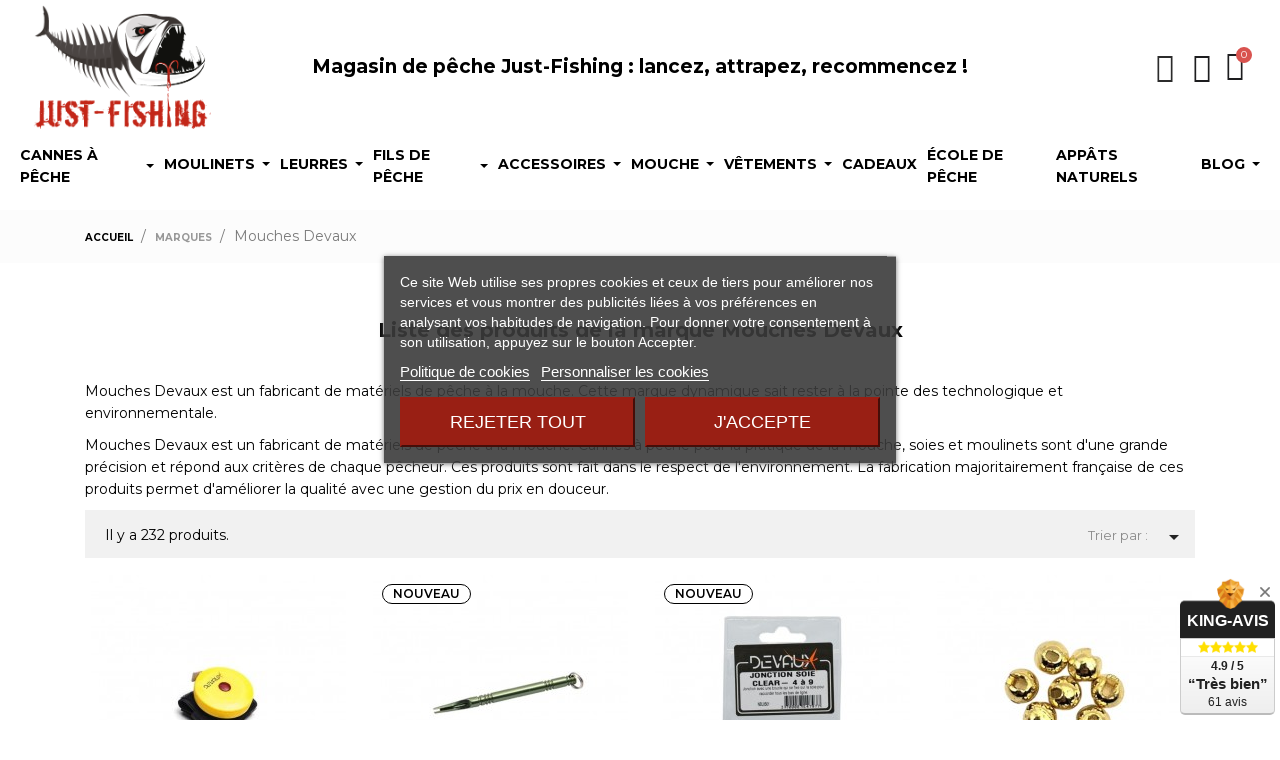

--- FILE ---
content_type: text/html; charset=utf-8
request_url: https://www.just-fishing.ch/marques/mouches-devaux
body_size: 22806
content:
<!doctype html>
<html lang="fr">

  <head>
    
      
  <meta charset="utf-8">


  <meta http-equiv="x-ua-compatible" content="ie=edge">




  <title>
              Mouches Devaux - Magasin de pêche Just-Fishing
        </title>
<script data-keepinline="true">var ajaxGetProductUrl='//www.just-fishing.ch/module/cdc_googletagmanager/async';var ajaxShippingEvent=1;var ajaxPaymentEvent=1;dataLayer=window.dataLayer||[];let cdcDatalayer={"pageCategory":"manufacturer","event":null,"ecommerce":{"currency":"CHF"}};dataLayer.push(cdcDatalayer);(function(w,d,s,l,i){w[l]=w[l]||[];w[l].push({'gtm.start':new Date().getTime(),event:'gtm.js'});var f=d.getElementsByTagName(s)[0],j=d.createElement(s),dl=l!='dataLayer'?'&l='+l:'';j.async=true;j.src='https://www.googletagmanager.com/gtm.js?id='+i+dl;f.parentNode.insertBefore(j,f);})(window,document,'script','dataLayer','GTM-TJGWQ3DR');dataLayer.push({'event':'datalayer_ready'});</script>
  <meta name="description" content="Mouches Devaux est un fabricant de matériels de pêche à la mouche. Cannes à pêche pour la pratique de la mouche, soies et moulinets sont d&#039;une grande précision et répond aux critères de chaque pêcheur.">
  <meta name="keywords" content="">
    


  <meta name="viewport" content="width=device-width, initial-scale=1">



  <link rel="icon" type="image/vnd.microsoft.icon" href="/img/favicon.ico?1586269198">
  <link rel="shortcut icon" type="image/x-icon" href="/img/favicon.ico?1586269198">



  



  	

  <script type="text/javascript">var ircConfig={"sitekey":"6LfWaFMaAAAAABxllkRkfr27_SKKbAI2N9KO32qN","theme":"light","pos":"right","offset":14,"forms":["contact","review","newsletter","register","resetpass","login"]};var prestashop={"cart":{"products":[],"totals":{"total":{"type":"total","label":"Total","amount":0,"value":"0,00\u00a0CHF"},"total_including_tax":{"type":"total","label":"Total TTC","amount":0,"value":"0,00\u00a0CHF"},"total_excluding_tax":{"type":"total","label":"Total HT :","amount":0,"value":"0,00\u00a0CHF"}},"subtotals":{"products":{"type":"products","label":"Sous-total","amount":0,"value":"0,00\u00a0CHF"},"discounts":null,"shipping":{"type":"shipping","label":"Livraison","amount":0,"value":"gratuit"},"tax":null},"products_count":0,"summary_string":"0 articles","vouchers":{"allowed":1,"added":[]},"discounts":[],"minimalPurchase":0,"minimalPurchaseRequired":""},"currency":{"name":"Franc suisse","iso_code":"CHF","iso_code_num":"756","sign":"CHF"},"customer":{"lastname":null,"firstname":null,"email":null,"birthday":null,"newsletter":null,"newsletter_date_add":null,"optin":null,"website":null,"company":null,"siret":null,"ape":null,"is_logged":false,"gender":{"type":null,"name":null},"addresses":[]},"language":{"name":"Fran\u00e7ais","iso_code":"fr","locale":"fr-FR","language_code":"fr-FR","is_rtl":"0","date_format_lite":"d\/m\/Y","date_format_full":"d\/m\/Y H:i:s","id":1},"page":{"title":"","canonical":null,"meta":{"title":"Mouches Devaux","description":"Mouches Devaux est un fabricant de mat\u00e9riels de p\u00eache \u00e0 la mouche. Cannes \u00e0 p\u00eache pour la pratique de la mouche, soies et moulinets sont d'une grande pr\u00e9cision et r\u00e9pond aux crit\u00e8res de chaque p\u00eacheur.","keywords":"","robots":"index"},"page_name":"manufacturer","body_classes":{"lang-fr":true,"lang-rtl":false,"country-CH":true,"currency-CHF":true,"layout-full-width":true,"page-manufacturer":true,"tax-display-enabled":true},"admin_notifications":[]},"shop":{"name":"Just-Fishing","logo":"\/img\/vieirawebromandch-logo-1586269032.jpg","stores_icon":"\/img\/logo_stores.png","favicon":"\/img\/favicon.ico"},"urls":{"base_url":"https:\/\/www.just-fishing.ch\/","current_url":"https:\/\/www.just-fishing.ch\/marques\/mouches-devaux","shop_domain_url":"https:\/\/www.just-fishing.ch","img_ps_url":"https:\/\/www.just-fishing.ch\/img\/","img_cat_url":"https:\/\/www.just-fishing.ch\/img\/c\/","img_lang_url":"https:\/\/www.just-fishing.ch\/img\/l\/","img_prod_url":"https:\/\/www.just-fishing.ch\/img\/p\/","img_manu_url":"https:\/\/www.just-fishing.ch\/img\/m\/","img_sup_url":"https:\/\/www.just-fishing.ch\/img\/su\/","img_ship_url":"https:\/\/www.just-fishing.ch\/img\/s\/","img_store_url":"https:\/\/www.just-fishing.ch\/img\/st\/","img_col_url":"https:\/\/www.just-fishing.ch\/img\/co\/","img_url":"https:\/\/www.just-fishing.ch\/themes\/vieira\/assets\/img\/","css_url":"https:\/\/www.just-fishing.ch\/themes\/vieira\/assets\/css\/","js_url":"https:\/\/www.just-fishing.ch\/themes\/vieira\/assets\/js\/","pic_url":"https:\/\/www.just-fishing.ch\/upload\/","pages":{"address":"https:\/\/www.just-fishing.ch\/adresse","addresses":"https:\/\/www.just-fishing.ch\/adresses","authentication":"https:\/\/www.just-fishing.ch\/authentification","cart":"https:\/\/www.just-fishing.ch\/panier","category":"https:\/\/www.just-fishing.ch\/index.php?controller=category","cms":"https:\/\/www.just-fishing.ch\/index.php?controller=cms","contact":"https:\/\/www.just-fishing.ch\/contact","discount":"https:\/\/www.just-fishing.ch\/bons-de-reduction","guest_tracking":"https:\/\/www.just-fishing.ch\/suivi-commande-invite","history":"https:\/\/www.just-fishing.ch\/historique-des-commandes","identity":"https:\/\/www.just-fishing.ch\/identite","index":"https:\/\/www.just-fishing.ch\/","my_account":"https:\/\/www.just-fishing.ch\/mon-compte","order_confirmation":"https:\/\/www.just-fishing.ch\/index.php?controller=order-confirmation","order_detail":"https:\/\/www.just-fishing.ch\/index.php?controller=order-detail","order_follow":"https:\/\/www.just-fishing.ch\/details-de-la-commande","order":"https:\/\/www.just-fishing.ch\/commande","order_return":"https:\/\/www.just-fishing.ch\/index.php?controller=order-return","order_slip":"https:\/\/www.just-fishing.ch\/avoirs","pagenotfound":"https:\/\/www.just-fishing.ch\/index.php?controller=pagenotfound","password":"https:\/\/www.just-fishing.ch\/mot-de-passe-oublie","pdf_invoice":"https:\/\/www.just-fishing.ch\/index.php?controller=pdf-invoice","pdf_order_return":"https:\/\/www.just-fishing.ch\/index.php?controller=pdf-order-return","pdf_order_slip":"https:\/\/www.just-fishing.ch\/index.php?controller=pdf-order-slip","prices_drop":"https:\/\/www.just-fishing.ch\/promotions","product":"https:\/\/www.just-fishing.ch\/index.php?controller=product","search":"https:\/\/www.just-fishing.ch\/recherche","sitemap":"https:\/\/www.just-fishing.ch\/plan-du-site","stores":"https:\/\/www.just-fishing.ch\/magasins","supplier":"https:\/\/www.just-fishing.ch\/index.php?controller=supplier","register":"https:\/\/www.just-fishing.ch\/authentification?create_account=1","order_login":"https:\/\/www.just-fishing.ch\/commande?login=1"},"alternative_langs":{"fr-FR":"https:\/\/www.just-fishing.ch\/marques\/mouches-devaux"},"theme_assets":"\/themes\/vieira\/assets\/","actions":{"logout":"https:\/\/www.just-fishing.ch\/?mylogout="},"no_picture_image":{"bySize":{"brands":{"url":"https:\/\/www.just-fishing.ch\/img\/p\/fr-default-brands.jpg","width":120,"height":25},"small_default":{"url":"https:\/\/www.just-fishing.ch\/img\/p\/fr-default-small_default.jpg","width":98,"height":98},"cart_default":{"url":"https:\/\/www.just-fishing.ch\/img\/p\/fr-default-cart_default.jpg","width":102,"height":102},"home_default":{"url":"https:\/\/www.just-fishing.ch\/img\/p\/fr-default-home_default.jpg","width":255,"height":255},"medium_default":{"url":"https:\/\/www.just-fishing.ch\/img\/p\/fr-default-medium_default.jpg","width":452,"height":452},"large_default":{"url":"https:\/\/www.just-fishing.ch\/img\/p\/fr-default-large_default.jpg","width":800,"height":800}},"small":{"url":"https:\/\/www.just-fishing.ch\/img\/p\/fr-default-brands.jpg","width":120,"height":25},"medium":{"url":"https:\/\/www.just-fishing.ch\/img\/p\/fr-default-home_default.jpg","width":255,"height":255},"large":{"url":"https:\/\/www.just-fishing.ch\/img\/p\/fr-default-large_default.jpg","width":800,"height":800},"legend":""},"loyaltyeditpoints_ajax_controller":"https:\/\/www.just-fishing.ch\/module\/loyaltyeditpoints\/ajax"},"configuration":{"display_taxes_label":true,"display_prices_tax_incl":false,"is_catalog":false,"show_prices":true,"opt_in":{"partner":false},"quantity_discount":{"type":"discount","label":"Remise"},"voucher_enabled":1,"return_enabled":1},"field_required":[],"breadcrumb":{"links":[{"title":"Accueil","url":"https:\/\/www.just-fishing.ch\/"},{"title":"Marques","url":"https:\/\/www.just-fishing.ch\/marques"},{"title":"Mouches Devaux","url":"https:\/\/www.just-fishing.ch\/marques\/mouches-devaux"}],"count":3},"link":{"protocol_link":"https:\/\/","protocol_content":"https:\/\/"},"time":1768100958,"static_token":"eb0715d00c6dfd59274ccc00c73ee4cf","token":"e6cf0e327aa802aef34d7d1a6e072f82"};</script>
		<link rel="stylesheet" href="//code.ionicframework.com/ionicons/2.0.1/css/ionicons.min.css" media="all">
		<link rel="stylesheet" href="//fonts.googleapis.com/css?family=Montserrat:300,400,500,600,700,900&amp;amp;subset=latin-ext,vietnamese" media="all">
		<link rel="stylesheet" href="https://fonts.googleapis.com/css?family=Lexend+Deca:100,100italic,200,200italic,300,300italic,400,400italic,500,500italic,600,600italic,700,700italic,800,800italic,900,900italic%7CJosefin+Sans:100,100italic,200,200italic,300,300italic,400,400italic,500,500italic,600,600italic,700,700italic,800,800italic,900,900italic%7CPoppins:100,100italic,200,200italic,300,300italic,400,400italic,500,500italic,600,600italic,700,700italic,800,800italic,900,900italic&amp;display=swap" media="all">
		<link rel="stylesheet" href="https://www.just-fishing.ch/themes/vieira/assets/cache/theme-1d3f9b353.css" media="all">
	
	
	<script src="//vjs.zencdn.net/ie8/1.1.2/videojs-ie8.min.js"></script>
	<script src="//vjs.zencdn.net/5.8.8/video.js"></script>


	<script>var ceFrontendConfig={"environmentMode":{"edit":false,"wpPreview":false},"is_rtl":false,"breakpoints":{"xs":0,"sm":480,"md":768,"lg":1025,"xl":1440,"xxl":1600},"version":"2.13.0","urls":{"assets":"\/modules\/creativeelements\/views\/"},"productQuickView":0,"settings":{"page":[],"general":{"elementor_global_image_lightbox":"1","elementor_lightbox_enable_counter":"yes","elementor_lightbox_enable_fullscreen":"yes","elementor_lightbox_enable_zoom":"yes","elementor_lightbox_title_src":"title","elementor_lightbox_description_src":"caption"},"editorPreferences":[]},"post":{"id":"5050101","title":"Mouches%20Devaux","excerpt":""}};</script>
        <link rel="preload" href="/modules/creativeelements/views/lib/ceicons/fonts/ceicons.woff2?8goggd" as="font" type="font/woff2" crossorigin>
        


  
<script type="text/javascript">var lgcookieslaw_consent_mode=0;var lgcookieslaw_banner_url_ajax_controller="https://www.just-fishing.ch/module/lgcookieslaw/ajax";var lgcookieslaw_cookie_values=null;var lgcookieslaw_saved_preferences=0;var lgcookieslaw_ajax_calls_token="2dfbc02c3d09a9f7048a8646c5180f81";var lgcookieslaw_reload=0;var lgcookieslaw_block_navigation=0;var lgcookieslaw_banner_position=3;var lgcookieslaw_show_fixed_button=1;var lgcookieslaw_save_user_consent=1;var lgcookieslaw_reject_cookies_when_closing_banner=0;</script>

<style>.alert-loyalty{background-color:#fff;border-color:#fff;color:#000}</style>

<script type="text/javascript"></script>

<style></style>
<style>.mm_menu_content_title{font-family:inherit!important}.ets_mm_megamenu .mm_menus_li .h4,
.ets_mm_megamenu .mm_menus_li .h5,
.ets_mm_megamenu .mm_menus_li .h6,
.ets_mm_megamenu .mm_menus_li .h1,
.ets_mm_megamenu .mm_menus_li .h2,
.ets_mm_megamenu .mm_menus_li .h3,
.ets_mm_megamenu .mm_menus_li .h4 *:not(i),
.ets_mm_megamenu .mm_menus_li .h5 *:not(i),
.ets_mm_megamenu .mm_menus_li .h6 *:not(i),
.ets_mm_megamenu .mm_menus_li .h1 *:not(i),
.ets_mm_megamenu .mm_menus_li .h2 *:not(i),
.ets_mm_megamenu .mm_menus_li .h3 *:not(i),
.ets_mm_megamenu .mm_menus_li > a{font-family:inherit}.ets_mm_megamenu *:not(.fa):not(i){font-family:inherit}.ets_mm_block *{font-size:14px}@media (min-width:768px){.ets_mm_megamenu.layout_layout1{background: }.layout_layout1 .ets_mm_megamenu_content{background:linear-gradient(#fff,#f2f2f2) repeat scroll 0 0 rgba(0,0,0,0);background:-webkit-linear-gradient(#fff,#f2f2f2) repeat scroll 0 0 rgba(0,0,0,0);background:-o-linear-gradient(#fff,#f2f2f2) repeat scroll 0 0 rgba(0,0,0,0)}.ets_mm_megamenu.layout_layout1:not(.ybc_vertical_menu) .mm_menus_ul{background: }#header .layout_layout1:not(.ybc_vertical_menu) .mm_menus_li > a,
    .layout_layout1 .ybc-menu-vertical-button,
    .layout_layout1 .mm_extra_item *{color:#484848}.layout_layout1 .ybc-menu-vertical-button .ybc-menu-button-toggle_icon_default .icon-bar{background-color:#484848}.layout_layout1:not(.click_open_submenu) .mm_menus_li:hover > a,
    .layout_layout1.click_open_submenu .mm_menus_li.open_li > a,
    .layout_layout1 .mm_menus_li.active > a,
    #header .layout_layout1:not(.click_open_submenu) .mm_menus_li:hover > a,
    #header .layout_layout1.click_open_submenu .mm_menus_li.open_li > a,
    #header .layout_layout1 .mm_menus_li.menu_hover > a,
    .layout_layout1:hover .ybc-menu-vertical-button,
    .layout_layout1 .mm_extra_item button[type="submit"]:hover i,
    #header .layout_layout1 .mm_menus_li.active > a{color:#ec4249}.layout_layout1:not(.ybc_vertical_menu):not(.click_open_submenu) .mm_menus_li > a:before,
    .layout_layout1:not(.ybc_vertical_menu).click_open_submenu .mm_menus_li.open_li > a:before,
    .layout_layout1.ybc_vertical_menu:hover .ybc-menu-vertical-button:before,
    .layout_layout1:hover .ybc-menu-vertical-button .ybc-menu-button-toggle_icon_default .icon-bar,
    .ybc-menu-vertical-button.layout_layout1:hover{background-color:#ec4249}.layout_layout1:not(.ybc_vertical_menu):not(.click_open_submenu) .mm_menus_li:hover > a,
    .layout_layout1:not(.ybc_vertical_menu).click_open_submenu .mm_menus_li.open_li > a,
    .layout_layout1:not(.ybc_vertical_menu) .mm_menus_li.menu_hover > a,
    .ets_mm_megamenu.layout_layout1.ybc_vertical_menu:hover,
    #header .layout_layout1:not(.ybc_vertical_menu):not(.click_open_submenu) .mm_menus_li:hover > a,
    #header .layout_layout1:not(.ybc_vertical_menu).click_open_submenu .mm_menus_li.open_li > a,
    #header .layout_layout1:not(.ybc_vertical_menu) .mm_menus_li.menu_hover > a,
    .ets_mm_megamenu.layout_layout1.ybc_vertical_menu:hover{background:#fff}.layout_layout1.ets_mm_megamenu .mm_columns_ul,.layout_layout1.ybc_vertical_menu .mm_menus_ul{background-color:#fff}#header .layout_layout1 .ets_mm_block_content a,#header .layout_layout1 .ets_mm_block_content p,.layout_layout1.ybc_vertical_menu .mm_menus_li>a,#header .layout_layout1.ybc_vertical_menu .mm_menus_li>a{color:#414141}.layout_layout1 .mm_columns_ul .h1,.layout_layout1 .mm_columns_ul .h2,.layout_layout1 .mm_columns_ul .h3,.layout_layout1 .mm_columns_ul .h4,.layout_layout1 .mm_columns_ul .h5,.layout_layout1 .mm_columns_ul .h6,.layout_layout1 .mm_columns_ul .ets_mm_block>.h1 a,.layout_layout1 .mm_columns_ul .ets_mm_block>.h2 a,.layout_layout1 .mm_columns_ul .ets_mm_block>.h3 a,.layout_layout1 .mm_columns_ul .ets_mm_block>.h4 a,.layout_layout1 .mm_columns_ul .ets_mm_block>.h5 a,.layout_layout1 .mm_columns_ul .ets_mm_block>.h6 a,#header .layout_layout1 .mm_columns_ul .ets_mm_block>.h1 a,#header .layout_layout1 .mm_columns_ul .ets_mm_block>.h2 a,#header .layout_layout1 .mm_columns_ul .ets_mm_block>.h3 a,#header .layout_layout1 .mm_columns_ul .ets_mm_block>.h4 a,#header .layout_layout1 .mm_columns_ul .ets_mm_block>.h5 a,#header .layout_layout1 .mm_columns_ul .ets_mm_block>.h6 a,.layout_layout1 .mm_columns_ul .h1,.layout_layout1 .mm_columns_ul .h2,.layout_layout1 .mm_columns_ul .h3,.layout_layout1 .mm_columns_ul .h4,.layout_layout1 .mm_columns_ul .h5,.layout_layout1 .mm_columns_ul .h6{color:#414141}.layout_layout1 li:hover > a,
    .layout_layout1 li > a:hover,
    .layout_layout1 .mm_tabs_li.open .mm_tab_toggle_title,
    .layout_layout1 .mm_tabs_li.open .mm_tab_toggle_title a,
    .layout_layout1 .mm_tabs_li:hover .mm_tab_toggle_title,
    .layout_layout1 .mm_tabs_li:hover .mm_tab_toggle_title a,
    #header .layout_layout1 .mm_tabs_li.open .mm_tab_toggle_title,
    #header .layout_layout1 .mm_tabs_li.open .mm_tab_toggle_title a,
    #header .layout_layout1 .mm_tabs_li:hover .mm_tab_toggle_title,
    #header .layout_layout1 .mm_tabs_li:hover .mm_tab_toggle_title a,
    .layout_layout1.ybc_vertical_menu .mm_menus_li > a,
    #header .layout_layout1 li:hover > a,
    .layout_layout1.ybc_vertical_menu:not(.click_open_submenu) .mm_menus_li:hover > a,
    .layout_layout1.ybc_vertical_menu.click_open_submenu .mm_menus_li.open_li > a,
    #header .layout_layout1.ybc_vertical_menu:not(.click_open_submenu) .mm_menus_li:hover > a,
    #header .layout_layout1.ybc_vertical_menu.click_open_submenu .mm_menus_li.open_li > a,
    #header .layout_layout1 .mm_columns_ul .mm_block_type_product .product-title > a:hover,
    #header .layout_layout1 li > a:hover{color:#ec4249}.ets_mm_megamenu.layout_layout2{background-color:#3cabdb}#header .layout_layout2:not(.ybc_vertical_menu) .mm_menus_li > a,
    .layout_layout2 .ybc-menu-vertical-button,
    .layout_layout2 .mm_extra_item *{color:#fff}.layout_layout2 .ybc-menu-vertical-button .ybc-menu-button-toggle_icon_default .icon-bar{background-color:#fff}.layout_layout2:not(.ybc_vertical_menu):not(.click_open_submenu) .mm_menus_li:hover > a,
    .layout_layout2:not(.ybc_vertical_menu).click_open_submenu .mm_menus_li.open_li > a,
    .layout_layout2:not(.ybc_vertical_menu) .mm_menus_li.active > a,
    #header .layout_layout2:not(.ybc_vertical_menu):not(.click_open_submenu) .mm_menus_li:hover > a,
    #header .layout_layout2:not(.ybc_vertical_menu).click_open_submenu .mm_menus_li.open_li > a,
    .layout_layout2:hover .ybc-menu-vertical-button,
    .layout_layout2 .mm_extra_item button[type="submit"]:hover i,
    #header .layout_layout2:not(.ybc_vertical_menu) .mm_menus_li.active > a{color:#fff}.layout_layout2:hover .ybc-menu-vertical-button .ybc-menu-button-toggle_icon_default .icon-bar{background-color:#fff}.layout_layout2:not(.ybc_vertical_menu):not(.click_open_submenu) .mm_menus_li:hover > a,
    .layout_layout2:not(.ybc_vertical_menu).click_open_submenu .mm_menus_li.open_li > a,
    #header .layout_layout2:not(.ybc_vertical_menu):not(.click_open_submenu) .mm_menus_li:hover > a,
    #header .layout_layout2:not(.ybc_vertical_menu).click_open_submenu .mm_menus_li.open_li > a,
    .ets_mm_megamenu.layout_layout2.ybc_vertical_menu:hover{background-color:#50b4df}.layout_layout2.ets_mm_megamenu .mm_columns_ul,.layout_layout2.ybc_vertical_menu .mm_menus_ul{background-color:#fff}#header .layout_layout2 .ets_mm_block_content a,.layout_layout2.ybc_vertical_menu .mm_menus_li>a,#header .layout_layout2.ybc_vertical_menu .mm_menus_li>a,#header .layout_layout2 .ets_mm_block_content p{color:#666}.layout_layout2 .mm_columns_ul .h1,.layout_layout2 .mm_columns_ul .h2,.layout_layout2 .mm_columns_ul .h3,.layout_layout2 .mm_columns_ul .h4,.layout_layout2 .mm_columns_ul .h5,.layout_layout2 .mm_columns_ul .h6,.layout_layout2 .mm_columns_ul .ets_mm_block>.h1 a,.layout_layout2 .mm_columns_ul .ets_mm_block>.h2 a,.layout_layout2 .mm_columns_ul .ets_mm_block>.h3 a,.layout_layout2 .mm_columns_ul .ets_mm_block>.h4 a,.layout_layout2 .mm_columns_ul .ets_mm_block>.h5 a,.layout_layout2 .mm_columns_ul .ets_mm_block>.h6 a,#header .layout_layout2 .mm_columns_ul .ets_mm_block>.h1 a,#header .layout_layout2 .mm_columns_ul .ets_mm_block>.h2 a,#header .layout_layout2 .mm_columns_ul .ets_mm_block>.h3 a,#header .layout_layout2 .mm_columns_ul .ets_mm_block>.h4 a,#header .layout_layout2 .mm_columns_ul .ets_mm_block>.h5 a,#header .layout_layout2 .mm_columns_ul .ets_mm_block>.h6 a,.layout_layout2 .mm_columns_ul .h1,.layout_layout2 .mm_columns_ul .h2,.layout_layout2 .mm_columns_ul .h3,.layout_layout2 .mm_columns_ul .h4,.layout_layout2 .mm_columns_ul .h5,.layout_layout2 .mm_columns_ul .h6{color:#414141}.layout_layout2 li:hover > a,
    .layout_layout2 li > a:hover,
    .layout_layout2 .mm_tabs_li.open .mm_tab_toggle_title,
    .layout_layout2 .mm_tabs_li.open .mm_tab_toggle_title a,
    .layout_layout2 .mm_tabs_li:hover .mm_tab_toggle_title,
    .layout_layout2 .mm_tabs_li:hover .mm_tab_toggle_title a,
    #header .layout_layout2 .mm_tabs_li.open .mm_tab_toggle_title,
    #header .layout_layout2 .mm_tabs_li.open .mm_tab_toggle_title a,
    #header .layout_layout2 .mm_tabs_li:hover .mm_tab_toggle_title,
    #header .layout_layout2 .mm_tabs_li:hover .mm_tab_toggle_title a,
    #header .layout_layout2 li:hover > a,
    .layout_layout2.ybc_vertical_menu .mm_menus_li > a,
    .layout_layout2.ybc_vertical_menu:not(.click_open_submenu) .mm_menus_li:hover > a,
    .layout_layout2.ybc_vertical_menu.click_open_submenu .mm_menus_li.open_li > a,
    #header .layout_layout2.ybc_vertical_menu:not(.click_open_submenu) .mm_menus_li:hover > a,
    #header .layout_layout2.ybc_vertical_menu.click_open_submenu.open_li .mm_menus_li > a,
    #header .layout_layout2 .mm_columns_ul .mm_block_type_product .product-title > a:hover,
    #header .layout_layout2 li > a:hover{color:#fc4444}.ets_mm_megamenu.layout_layout3,.layout_layout3 .mm_tab_li_content{background-color:#333}#header .layout_layout3:not(.ybc_vertical_menu) .mm_menus_li > a,
    .layout_layout3 .ybc-menu-vertical-button,
    .layout_layout3 .mm_extra_item *{color:#fff}.layout_layout3 .ybc-menu-vertical-button .ybc-menu-button-toggle_icon_default .icon-bar{background-color:#fff}.layout_layout3:not(.click_open_submenu) .mm_menus_li:hover > a,
    .layout_layout3.click_open_submenu .mm_menus_li.open_li > a,
    .layout_layout3 .mm_menus_li.active > a,
    .layout_layout3 .mm_extra_item button[type="submit"]:hover i,
    #header .layout_layout3:not(.click_open_submenu) .mm_menus_li:hover > a,
    #header .layout_layout3.click_open_submenu .mm_menus_li.open_li > a,
    #header .layout_layout3 .mm_menus_li.active > a,
    .layout_layout3:hover .ybc-menu-vertical-button,
    .layout_layout3:hover .ybc-menu-vertical-button .ybc-menu-button-toggle_icon_default .icon-bar{color:#fff}.layout_layout3:not(.ybc_vertical_menu):not(.click_open_submenu) .mm_menus_li:hover > a,
    .layout_layout3:not(.ybc_vertical_menu).click_open_submenu .mm_menus_li.open_li > a,
    #header .layout_layout3:not(.ybc_vertical_menu):not(.click_open_submenu) .mm_menus_li:hover > a,
    #header .layout_layout3:not(.ybc_vertical_menu).click_open_submenu .mm_menus_li.open_li > a,
    .ets_mm_megamenu.layout_layout3.ybc_vertical_menu:hover,
    .layout_layout3 .mm_tabs_li.open .mm_columns_contents_ul,
    .layout_layout3 .mm_tabs_li.open .mm_tab_li_content {background-color:#000}.layout_layout3 .mm_tabs_li.open.mm_tabs_has_content .mm_tab_li_content .mm_tab_name::before{border-right-color:#000}.layout_layout3.ets_mm_megamenu .mm_columns_ul,.ybc_vertical_menu.layout_layout3 .mm_menus_ul.ets_mn_submenu_full_height .mm_menus_li:hover a::before,.layout_layout3.ybc_vertical_menu .mm_menus_ul{background-color:#000;border-color:#000}#header .layout_layout3 .ets_mm_block_content a,#header .layout_layout3 .ets_mm_block_content p,.layout_layout3.ybc_vertical_menu .mm_menus_li>a,#header .layout_layout3.ybc_vertical_menu .mm_menus_li>a{color:#dcdcdc}.layout_layout3 .mm_columns_ul .h1,
    .layout_layout3 .mm_columns_ul .h2,
    .layout_layout3 .mm_columns_ul .h3,
    .layout_layout3 .mm_columns_ul .h4,
    .layout_layout3 .mm_columns_ul .h5,
    .layout_layout3 .mm_columns_ul .h6,
    .layout_layout3 .mm_columns_ul .ets_mm_block > .h1 a,
    .layout_layout3 .mm_columns_ul .ets_mm_block > .h2 a,
    .layout_layout3 .mm_columns_ul .ets_mm_block > .h3 a,
    .layout_layout3 .mm_columns_ul .ets_mm_block > .h4 a,
    .layout_layout3 .mm_columns_ul .ets_mm_block > .h5 a,
    .layout_layout3 .mm_columns_ul .ets_mm_block > .h6 a,
    #header .layout_layout3 .mm_columns_ul .ets_mm_block > .h1 a,
    #header .layout_layout3 .mm_columns_ul .ets_mm_block > .h2 a,
    #header .layout_layout3 .mm_columns_ul .ets_mm_block > .h3 a,
    #header .layout_layout3 .mm_columns_ul .ets_mm_block > .h4 a,
    #header .layout_layout3 .mm_columns_ul .ets_mm_block > .h5 a,
    #header .layout_layout3 .mm_columns_ul .ets_mm_block > .h6 a,
    .layout_layout3 .mm_columns_ul .h1,
    .layout_layout3 .mm_columns_ul .h2,
    .layout_layout3 .mm_columns_ul .h3,
    .layout_layout3.ybc_vertical_menu:not(.click_open_submenu) .mm_menus_li:hover > a,
    .layout_layout3.ybc_vertical_menu.click_open_submenu .mm_menus_li.open_li > a,
    #header .layout_layout3.ybc_vertical_menu:not(.click_open_submenu) .mm_menus_li:hover > a,
    #header .layout_layout3.ybc_vertical_menu.click_open_submenu .mm_menus_li.open_li > a,
    .layout_layout3 .mm_columns_ul .h4,
    .layout_layout3 .mm_columns_ul .h5,
    .layout_layout3 .mm_columns_ul .h6{color:#ec4249}.layout_layout3 li:hover>a,.layout_layout3 li>a:hover,.layout_layout3 .mm_tabs_li.open .mm_tab_toggle_title,.layout_layout3 .mm_tabs_li.open .mm_tab_toggle_title a,.layout_layout3 .mm_tabs_li:hover .mm_tab_toggle_title,.layout_layout3 .mm_tabs_li:hover .mm_tab_toggle_title a,#header .layout_layout3 .mm_tabs_li.open .mm_tab_toggle_title,#header .layout_layout3 .mm_tabs_li.open .mm_tab_toggle_title a,#header .layout_layout3 .mm_tabs_li:hover .mm_tab_toggle_title,#header .layout_layout3 .mm_tabs_li:hover .mm_tab_toggle_title a,#header .layout_layout3 li:hover>a,#header .layout_layout3 .mm_columns_ul .mm_block_type_product .product-title>a:hover,#header .layout_layout3 li>a:hover,.layout_layout3.ybc_vertical_menu .mm_menus_li>a,.layout_layout3 .has-sub .ets_mm_categories li>a:hover,#header .layout_layout3 .has-sub .ets_mm_categories li>a:hover{color:#fc4444}.ets_mm_megamenu.layout_layout4{background-color:#fff}.ets_mm_megamenu.layout_layout4:not(.ybc_vertical_menu) .mm_menus_ul{background:#fff}#header .layout_layout4:not(.ybc_vertical_menu) .mm_menus_li > a,
    .layout_layout4 .ybc-menu-vertical-button,
    .layout_layout4 .mm_extra_item *{color:#333}.layout_layout4 .ybc-menu-vertical-button .ybc-menu-button-toggle_icon_default .icon-bar{background-color:#333}.layout_layout4:not(.click_open_submenu) .mm_menus_li:hover > a,
    .layout_layout4.click_open_submenu .mm_menus_li.open_li > a,
    .layout_layout4 .mm_menus_li.active > a,
    #header .layout_layout4:not(.click_open_submenu) .mm_menus_li:hover > a,
    #header .layout_layout4.click_open_submenu .mm_menus_li.open_li > a,
    .layout_layout4:hover .ybc-menu-vertical-button,
    #header .layout_layout4 .mm_menus_li.active > a{color:#fff}.layout_layout4:hover .ybc-menu-vertical-button .ybc-menu-button-toggle_icon_default .icon-bar{background-color:#fff}.layout_layout4:not(.ybc_vertical_menu):not(.click_open_submenu) .mm_menus_li:hover > a,
    .layout_layout4:not(.ybc_vertical_menu).click_open_submenu .mm_menus_li.open_li > a,
    .layout_layout4:not(.ybc_vertical_menu) .mm_menus_li.active > a,
    .layout_layout4:not(.ybc_vertical_menu) .mm_menus_li:hover > span, 
    .layout_layout4:not(.ybc_vertical_menu) .mm_menus_li.active > span,
    #header .layout_layout4:not(.ybc_vertical_menu):not(.click_open_submenu) .mm_menus_li:hover > a,
    #header .layout_layout4:not(.ybc_vertical_menu).click_open_submenu .mm_menus_li.open_li > a,
    #header .layout_layout4:not(.ybc_vertical_menu) .mm_menus_li.active > a,
    .layout_layout4:not(.ybc_vertical_menu):not(.click_open_submenu) .mm_menus_li:hover > a,
    .layout_layout4:not(.ybc_vertical_menu).click_open_submenu .mm_menus_li.open_li > a,
    #header .layout_layout4:not(.ybc_vertical_menu):not(.click_open_submenu) .mm_menus_li:hover > a,
    #header .layout_layout4:not(.ybc_vertical_menu).click_open_submenu .mm_menus_li.open_li > a,
    .ets_mm_megamenu.layout_layout4.ybc_vertical_menu:hover,
    #header .layout_layout4 .mm_menus_li:hover > span, 
    #header .layout_layout4 .mm_menus_li.active > span{background-color:#ec4249}.layout_layout4 .ets_mm_megamenu_content{border-bottom-color:#ec4249}.layout_layout4.ets_mm_megamenu .mm_columns_ul,.ybc_vertical_menu.layout_layout4 .mm_menus_ul .mm_menus_li:hover a::before,.layout_layout4.ybc_vertical_menu .mm_menus_ul{background-color:#fff}#header .layout_layout4 .ets_mm_block_content a,.layout_layout4.ybc_vertical_menu .mm_menus_li>a,#header .layout_layout4.ybc_vertical_menu .mm_menus_li>a,#header .layout_layout4 .ets_mm_block_content p{color:#666}.layout_layout4 .mm_columns_ul .h1,.layout_layout4 .mm_columns_ul .h2,.layout_layout4 .mm_columns_ul .h3,.layout_layout4 .mm_columns_ul .h4,.layout_layout4 .mm_columns_ul .h5,.layout_layout4 .mm_columns_ul .h6,.layout_layout4 .mm_columns_ul .ets_mm_block>.h1 a,.layout_layout4 .mm_columns_ul .ets_mm_block>.h2 a,.layout_layout4 .mm_columns_ul .ets_mm_block>.h3 a,.layout_layout4 .mm_columns_ul .ets_mm_block>.h4 a,.layout_layout4 .mm_columns_ul .ets_mm_block>.h5 a,.layout_layout4 .mm_columns_ul .ets_mm_block>.h6 a,#header .layout_layout4 .mm_columns_ul .ets_mm_block>.h1 a,#header .layout_layout4 .mm_columns_ul .ets_mm_block>.h2 a,#header .layout_layout4 .mm_columns_ul .ets_mm_block>.h3 a,#header .layout_layout4 .mm_columns_ul .ets_mm_block>.h4 a,#header .layout_layout4 .mm_columns_ul .ets_mm_block>.h5 a,#header .layout_layout4 .mm_columns_ul .ets_mm_block>.h6 a,.layout_layout4 .mm_columns_ul .h1,.layout_layout4 .mm_columns_ul .h2,.layout_layout4 .mm_columns_ul .h3,.layout_layout4 .mm_columns_ul .h4,.layout_layout4 .mm_columns_ul .h5,.layout_layout4 .mm_columns_ul .h6{color:#414141}.layout_layout4 li:hover > a,
    .layout_layout4 li > a:hover,
    .layout_layout4 .mm_tabs_li.open .mm_tab_toggle_title,
    .layout_layout4 .mm_tabs_li.open .mm_tab_toggle_title a,
    .layout_layout4 .mm_tabs_li:hover .mm_tab_toggle_title,
    .layout_layout4 .mm_tabs_li:hover .mm_tab_toggle_title a,
    #header .layout_layout4 .mm_tabs_li.open .mm_tab_toggle_title,
    #header .layout_layout4 .mm_tabs_li.open .mm_tab_toggle_title a,
    #header .layout_layout4 .mm_tabs_li:hover .mm_tab_toggle_title,
    #header .layout_layout4 .mm_tabs_li:hover .mm_tab_toggle_title a,
    #header .layout_layout4 li:hover > a,
    .layout_layout4.ybc_vertical_menu .mm_menus_li > a,
    .layout_layout4.ybc_vertical_menu:not(.click_open_submenu) .mm_menus_li:hover > a,
    .layout_layout4.ybc_vertical_menu.click_open_submenu .mm_menus_li.open_li > a,
    #header .layout_layout4.ybc_vertical_menu:not(.click_open_submenu) .mm_menus_li:hover > a,
    #header .layout_layout4.ybc_vertical_menu.click_open_submenu .mm_menus_li.open_li > a,
    #header .layout_layout4 .mm_columns_ul .mm_block_type_product .product-title > a:hover,
    #header .layout_layout4 li > a:hover{color:#ec4249}.ets_mm_megamenu.layout_layout5{background-color:#fff}.ets_mm_megamenu.layout_layout5:not(.ybc_vertical_menu) .mm_menus_ul{background:#fff}#header .layout_layout5:not(.ybc_vertical_menu) .mm_menus_li > a,
    .layout_layout5 .ybc-menu-vertical-button,
    .layout_layout5 .mm_extra_item *{color:#000}.layout_layout5 .ybc-menu-vertical-button .ybc-menu-button-toggle_icon_default .icon-bar{background-color:#000}.layout_layout5:not(.click_open_submenu) .mm_menus_li:hover > a,
    .layout_layout5.click_open_submenu .mm_menus_li.open_li > a,
    .layout_layout5 .mm_menus_li.active > a,
    .layout_layout5 .mm_extra_item button[type="submit"]:hover i,
    #header .layout_layout5:not(.click_open_submenu) .mm_menus_li:hover > a,
    #header .layout_layout5.click_open_submenu .mm_menus_li.open_li > a,
    #header .layout_layout5 .mm_menus_li.active > a,
    .layout_layout5:hover .ybc-menu-vertical-button{color:#c43126}.layout_layout5:hover .ybc-menu-vertical-button .ybc-menu-button-toggle_icon_default .icon-bar{background-color:#c43126}.layout_layout5 .mm_menus_li>a:before{background-color:#c43126}.layout_layout5:not(.ybc_vertical_menu):not(.click_open_submenu) .mm_menus_li:hover > a,
    .layout_layout5:not(.ybc_vertical_menu).click_open_submenu .mm_menus_li.open_li > a,
    #header .layout_layout5:not(.ybc_vertical_menu):not(.click_open_submenu) .mm_menus_li:hover > a,
    #header .layout_layout5:not(.ybc_vertical_menu).click_open_submenu .mm_menus_li.open_li > a,
    .ets_mm_megamenu.layout_layout5.ybc_vertical_menu:hover,
    #header .layout_layout5:not(.click_open_submenu) .mm_menus_li:hover > a,
    #header .layout_layout5.click_open_submenu .mm_menus_li.open_li > a{background-color: }.layout_layout5.ets_mm_megamenu .mm_columns_ul,.ybc_vertical_menu.layout_layout5 .mm_menus_ul .mm_menus_li:hover a::before,.layout_layout5.ybc_vertical_menu .mm_menus_ul{background-color:#fff}#header .layout_layout5 .ets_mm_block_content a,.layout_layout5.ybc_vertical_menu .mm_menus_li>a,#header .layout_layout5.ybc_vertical_menu .mm_menus_li>a,#header .layout_layout5 .ets_mm_block_content p{color:#000}.layout_layout5 .mm_columns_ul .h1,.layout_layout5 .mm_columns_ul .h2,.layout_layout5 .mm_columns_ul .h3,.layout_layout5 .mm_columns_ul .h4,.layout_layout5 .mm_columns_ul .h5,.layout_layout5 .mm_columns_ul .h6,.layout_layout5 .mm_columns_ul .ets_mm_block>.h1 a,.layout_layout5 .mm_columns_ul .ets_mm_block>.h2 a,.layout_layout5 .mm_columns_ul .ets_mm_block>.h3 a,.layout_layout5 .mm_columns_ul .ets_mm_block>.h4 a,.layout_layout5 .mm_columns_ul .ets_mm_block>.h5 a,.layout_layout5 .mm_columns_ul .ets_mm_block>.h6 a,#header .layout_layout5 .mm_columns_ul .ets_mm_block>.h1 a,#header .layout_layout5 .mm_columns_ul .ets_mm_block>.h2 a,#header .layout_layout5 .mm_columns_ul .ets_mm_block>.h3 a,#header .layout_layout5 .mm_columns_ul .ets_mm_block>.h4 a,#header .layout_layout5 .mm_columns_ul .ets_mm_block>.h5 a,#header .layout_layout5 .mm_columns_ul .ets_mm_block>.h6 a,.layout_layout5 .mm_columns_ul .h1,.layout_layout5 .mm_columns_ul .h2,.layout_layout5 .mm_columns_ul .h3,.layout_layout5 .mm_columns_ul .h4,.layout_layout5 .mm_columns_ul .h5,.layout_layout5 .mm_columns_ul .h6{color:#000}.layout_layout5 li:hover > a,
    .layout_layout5 li > a:hover,
    .layout_layout5 .mm_tabs_li.open .mm_tab_toggle_title,
    .layout_layout5 .mm_tabs_li.open .mm_tab_toggle_title a,
    .layout_layout5 .mm_tabs_li:hover .mm_tab_toggle_title,
    .layout_layout5 .mm_tabs_li:hover .mm_tab_toggle_title a,
    #header .layout_layout5 .mm_tabs_li.open .mm_tab_toggle_title,
    #header .layout_layout5 .mm_tabs_li.open .mm_tab_toggle_title a,
    #header .layout_layout5 .mm_tabs_li:hover .mm_tab_toggle_title,
    #header .layout_layout5 .mm_tabs_li:hover .mm_tab_toggle_title a,
    .layout_layout5.ybc_vertical_menu .mm_menus_li > a,
    #header .layout_layout5 li:hover > a,
    .layout_layout5.ybc_vertical_menu:not(.click_open_submenu) .mm_menus_li:hover > a,
    .layout_layout5.ybc_vertical_menu.click_open_submenu .mm_menus_li.open_li > a,
    #header .layout_layout5.ybc_vertical_menu:not(.click_open_submenu) .mm_menus_li:hover > a,
    #header .layout_layout5.ybc_vertical_menu.click_open_submenu .mm_menus_li.open_li > a,
    #header .layout_layout5 .mm_columns_ul .mm_block_type_product .product-title > a:hover,
    #header .layout_layout5 li > a:hover{color:#c43126}}@media (max-width:767px){.ybc-menu-vertical-button,.transition_floating .close_menu,.transition_full .close_menu{background-color:#000;color:#fff}.transition_floating .close_menu *,.transition_full .close_menu *,.ybc-menu-vertical-button .icon-bar{color:#fff}.close_menu .icon-bar,.ybc-menu-vertical-button .icon-bar{background-color:#fff}.mm_menus_back_icon{border-color:#fff}.layout_layout1:not(.click_open_submenu) .mm_menus_li:hover > a,
    .layout_layout1.click_open_submenu .mm_menus_li.open_li > a,
    .layout_layout1 .mm_menus_li.menu_hover > a,
    #header .layout_layout1 .mm_menus_li.menu_hover > a,
    #header .layout_layout1:not(.click_open_submenu) .mm_menus_li:hover > a,
    #header .layout_layout1.click_open_submenu .mm_menus_li.open_li > a{color:#ec4249}.layout_layout1:not(.click_open_submenu) .mm_menus_li:hover > a,
    .layout_layout1.click_open_submenu .mm_menus_li.open_li > a,
    .layout_layout1 .mm_menus_li.menu_hover > a,
    #header .layout_layout1 .mm_menus_li.menu_hover > a,
    #header .layout_layout1:not(.click_open_submenu) .mm_menus_li:hover > a,
    #header .layout_layout1.click_open_submenu .mm_menus_li.open_li > a{background-color:#fff}.layout_layout1 li:hover>a,.layout_layout1 li>a:hover,#header .layout_layout1 li:hover>a,#header .layout_layout1 .mm_columns_ul .mm_block_type_product .product-title>a:hover,#header .layout_layout1 li>a:hover{color:#ec4249}.layout_layout2:not(.click_open_submenu) .mm_menus_li:hover > a,
    .layout_layout2.click_open_submenu .mm_menus_li.open_li > a,
    #header .layout_layout2:not(.click_open_submenu) .mm_menus_li:hover > a,
    #header .layout_layout2.click_open_submenu .mm_menus_li.open_li > a
    {color:#fff}.layout_layout2 .mm_has_sub.mm_menus_li:hover .arrow::before{border-color:#fff}.layout_layout2:not(.click_open_submenu) .mm_menus_li:hover > a,
    .layout_layout2.click_open_submenu .mm_menus_li.open_li > a,
    #header .layout_layout2:not(.click_open_submenu) .mm_menus_li:hover > a,
    #header .layout_layout2.click_open_submenu .mm_menus_li.open_li > a{background-color:#50b4df}.layout_layout2 li:hover>a,.layout_layout2 li>a:hover,#header .layout_layout2 li:hover>a,#header .layout_layout2 .mm_columns_ul .mm_block_type_product .product-title>a:hover,#header .layout_layout2 li>a:hover{color:#fc4444}.layout_layout3:not(.click_open_submenu) .mm_menus_li:hover > a,
    .layout_layout3.click_open_submenu .mm_menus_li.open_li > a,
    #header .layout_layout3:not(.click_open_submenu) .mm_menus_li:hover > a,
    #header .layout_layout3.click_open_submenu .mm_menus_li.open_li > a{color:#fff}.layout_layout3 .mm_has_sub.mm_menus_li:hover .arrow::before{border-color:#fff}.layout_layout3:not(.click_open_submenu) .mm_menus_li:hover > a,
    .layout_layout3.click_open_submenu .mm_menus_li.open_li > a,
    #header .layout_layout3:not(.click_open_submenu) .mm_menus_li:hover > a,
    #header .layout_layout3.click_open_submenu .mm_menus_li.open_li > a{background-color:#000}.layout_layout3 li:hover>a,.layout_layout3 li>a:hover,#header .layout_layout3 li:hover>a,#header .layout_layout3 .mm_columns_ul .mm_block_type_product .product-title>a:hover,#header .layout_layout3 li>a:hover,.layout_layout3 .has-sub .ets_mm_categories li>a:hover,#header .layout_layout3 .has-sub .ets_mm_categories li>a:hover{color:#fc4444}.layout_layout4:not(.click_open_submenu) .mm_menus_li:hover > a,
    .layout_layout4.click_open_submenu .mm_menus_li.open_li > a,
    #header .layout_layout4:not(.click_open_submenu) .mm_menus_li:hover > a,
    #header .layout_layout4.click_open_submenu .mm_menus_li.open_li > a{color:#fff}.layout_layout4 .mm_has_sub.mm_menus_li:hover .arrow::before{border-color:#fff}.layout_layout4:not(.click_open_submenu) .mm_menus_li:hover > a,
    .layout_layout4.click_open_submenu .mm_menus_li.open_li > a,
    #header .layout_layout4:not(.click_open_submenu) .mm_menus_li:hover > a,
    #header .layout_layout4.click_open_submenu .mm_menus_li.open_li > a{background-color:#ec4249}.layout_layout4 li:hover>a,.layout_layout4 li>a:hover,#header .layout_layout4 li:hover>a,#header .layout_layout4 .mm_columns_ul .mm_block_type_product .product-title>a:hover,#header .layout_layout4 li>a:hover{color:#ec4249}.layout_layout5:not(.click_open_submenu) .mm_menus_li:hover > a,
    .layout_layout5.click_open_submenu .mm_menus_li.open_li > a,
    #header .layout_layout5:not(.click_open_submenu) .mm_menus_li:hover > a,
    #header .layout_layout5.click_open_submenu .mm_menus_li.open_li > a{color:#c43126}.layout_layout5 .mm_has_sub.mm_menus_li:hover .arrow::before{border-color:#c43126}.layout_layout5:not(.click_open_submenu) .mm_menus_li:hover > a,
    .layout_layout5.click_open_submenu .mm_menus_li.open_li > a,
    #header .layout_layout5:not(.click_open_submenu) .mm_menus_li:hover > a,
    #header .layout_layout5.click_open_submenu .mm_menus_li.open_li > a{background-color: }.layout_layout5 li:hover>a,.layout_layout5 li>a:hover,#header .layout_layout5 li:hover>a,#header .layout_layout5 .mm_columns_ul .mm_block_type_product .product-title>a:hover,#header .layout_layout5 li>a:hover{color:#c43126}}body .layout_layout1.ets_mm_megamenu::before{background-color:#000}body .layout_layout1.ets_mm_megamenu.bg_submenu::before{opacity:.5}body .layout_layout2.ets_mm_megamenu::before{background-color:#000}body .layout_layout2.ets_mm_megamenu.bg_submenu::before{opacity:.5}body .layout_layout3.ets_mm_megamenu::before{background-color:#000}body .layout_layout3.ets_mm_megamenu.bg_submenu::before{opacity:.5}body .layout_layout4.ets_mm_megamenu::before{background-color:#000}body .layout_layout4.ets_mm_megamenu.bg_submenu::before{opacity:.5}body .layout_layout5.ets_mm_megamenu::before{background-color:#000}body .layout_layout5.ets_mm_megamenu.bg_submenu::before{opacity:.5}</style>
<script type="text/javascript">var Days_text='Journée(s)';var Hours_text='Heure(s)';var Mins_text='Min(s)';var Sec_text='Sec(s)';</script>



    
  </head>

  <body id="manufacturer" class="lang-fr country-ch currency-chf layout-full-width page-manufacturer tax-display-enabled ce-kit-1 elementor-page elementor-page-5050101">

    
      
<noscript><iframe src="https://www.googletagmanager.com/ns.html?id=GTM-TJGWQ3DR" height="0" width="0" style="display:none;visibility:hidden"></iframe></noscript>


    

    <main>
      
              

      <header id="header">
        
          	        <div data-elementor-type="header" data-elementor-id="1170101" class="elementor elementor-1170101">
            <div class="elementor-section-wrap">
                        <section class="elementor-element elementor-element-650df462 elementor-section-full_width elementor-section-height-default elementor-section-height-default elementor-section elementor-top-section" data-id="650df462" data-element_type="section">
                            <div class="elementor-container elementor-column-gap-narrow">
                            <div class="elementor-row">
                <header class="elementor-element elementor-element-554e9389 ce-mobile-valign-center elementor-column elementor-col-33 elementor-top-column" data-id="554e9389" data-element_type="column">
            <div class="elementor-column-wrap elementor-element-populated">
                <div class="elementor-widget-wrap">
                <div class="elementor-element elementor-element-45bc4b0a elementor-widget__width-auto elementor-widget elementor-widget-theme-site-logo elementor-widget-image" data-id="45bc4b0a" data-element_type="widget" data-widget_type="theme-site-logo.default">
        <div class="elementor-widget-container">        <div class="elementor-image">
                            <a href="https://www.just-fishing.ch/">
                    <img src="/img/xvieirawebromandch-logo-1586269032.jpg.pagespeed.ic.bhdVYYVFvF.webp" alt="Just-Fishing" width="400" height="277">                    </a>
                                </div>
        </div>        </div>
                        </div>
            </div>
        </header>
                <header class="elementor-element elementor-element-7d6871ef ce-valign-center elementor-column elementor-col-33 elementor-top-column" data-id="7d6871ef" data-element_type="column">
            <div class="elementor-column-wrap elementor-element-populated">
                <div class="elementor-widget-wrap">
                <div class="elementor-element elementor-element-176e65e1 elementor-widget__width-auto elementor-widget-mobile__width-auto elementor-widget elementor-widget-heading" data-id="176e65e1" data-element_type="widget" data-widget_type="heading.default">
        <div class="elementor-widget-container"><h2 class="elementor-heading-title ce-display-medium">Magasin de pêche Just-Fishing : lancez, attrapez, recommencez ! </h2></div>        </div>
                        </div>
            </div>
        </header>
                <header class="elementor-element elementor-element-3035a35 ce-valign-center ce-tablet-valign-center elementor-column elementor-col-33 elementor-top-column" data-id="3035a35" data-element_type="column">
            <div class="elementor-column-wrap elementor-element-populated">
                <div class="elementor-widget-wrap">
                <div class="elementor-element elementor-element-6e4f10d1 elementor-search--skin-topbar elementor-widget__width-auto elementor-widget-mobile__width-auto elementor-widget elementor-widget-ajax-search" data-id="6e4f10d1" data-element_type="widget" data-settings="{&quot;skin&quot;:&quot;topbar&quot;,&quot;show_description&quot;:&quot;yes&quot;,&quot;list_limit&quot;:6,&quot;show_image&quot;:&quot;yes&quot;,&quot;show_category&quot;:&quot;yes&quot;,&quot;show_price&quot;:&quot;yes&quot;}" data-widget_type="ajax-search.default">
        <div class="elementor-widget-container">        <form class="elementor-search" role="search" action="https://www.just-fishing.ch/recherche" method="get">
                            <div class="elementor-search__toggle" role="button">
                <i aria-hidden="true" class="ceicon-search-minimal"></i>                <span class="elementor-screen-only">Recherche</span>
            </div>
                    <div class="elementor-search__container">
                            <div class="elementor-search__label">Que recherchez-vous ?</div>
                <div class="elementor-search__input-wrapper">
                            <input class="elementor-search__input" type="search" name="s" placeholder="Rechercher" value="" minlength="3">
                <div class="elementor-search__icon elementor-search__clear"><i class="ceicon-close"></i></div>
                            </div>
                <div class="dialog-lightbox-close-button dialog-close-button" role="button" aria-label="Fermer">
                    <i class="ceicon-close" aria-hidden="true"></i>
                </div>
                        </div>
        </form>
        </div>        </div>
                <div class="elementor-element elementor-element-5061d6c8 elementor-widget__width-auto elementor-nav--align-center elementor-widget-mobile__width-auto elementor-widget elementor-widget-sign-in elementor-widget-nav-menu" data-id="5061d6c8" data-element_type="widget" data-settings="{&quot;align_submenu&quot;:&quot;right&quot;,&quot;show_submenu_on&quot;:&quot;click&quot;,&quot;submenu_icon&quot;:{&quot;value&quot;:&quot;&quot;,&quot;library&quot;:&quot;&quot;},&quot;layout&quot;:&quot;horizontal&quot;}" data-widget_type="sign-in.default">
        <div class="elementor-widget-container">        <nav class="ce-user-menu elementor-nav--main elementor-nav__container elementor-nav--layout-horizontal">        <ul class="elementor-nav" id="usermenu-5061d6c8">
                    <li class="menu-item menu-item-type-account menu-item-account-0">
                <a class="elementor-item" href="https://www.just-fishing.ch/mon-compte" aria-label="Mon compte">
                    <i class="ceicon-user-simple"></i>                                                </a>
                            </li>
                </ul>
        </nav>
        </div>        </div>
                <div class="elementor-element elementor-element-73aea25 elementor-widget__width-auto elementor-cart--buttons-stacked elementor-widget-mobile__width-auto elementor-cart--items-indicator-bubble elementor-cart--show-shipping-yes elementor-cart--show-view-cart-yes elementor-widget elementor-widget-shopping-cart" data-id="73aea25" data-element_type="widget" data-settings="{&quot;modal_url&quot;:&quot;https:\/\/www.just-fishing.ch\/module\/creativeelements\/ajax&quot;,&quot;action_open_cart&quot;:&quot;yes&quot;,&quot;remove_item_icon&quot;:{&quot;value&quot;:&quot;far fa-circle-xmark&quot;,&quot;library&quot;:&quot;fa-regular&quot;}}" data-widget_type="shopping-cart.default">
        <div class="elementor-widget-container">            <div class="elementor-cart__container elementor-lightbox">
                <div class="elementor-cart__main">
                    <div class="elementor-cart__close-button ceicon-close"></div>
                    <div class="elementor-cart__title">
                        Votre panier                    </div>
                            <div class="elementor-cart__empty-message">Il n'y a pas de produit dans le panier</div>
        <div class="elementor-cart__products ce-scrollbar-y--auto" data-gift="Cadeau">
                    </div>
        <div class="elementor-cart__summary">
            <div class="elementor-cart__summary-label">0 articles</div>
            <div class="elementor-cart__summary-value">0,00 CHF</div>
                    <span class="elementor-cart__summary-label">Livraison</span>
            <span class="elementor-cart__summary-value">gratuit</span>
            <strong class="elementor-cart__summary-label">Total</strong>
            <strong class="elementor-cart__summary-value">0,00 CHF</strong>
        </div>
        <div class="elementor-alert elementor-alert-warning elementor-hidden" role="alert">
            <span class="elementor-alert-description"></span>
        </div>
        <div class="elementor-cart__footer-buttons">
            <div class="elementor-align-justify">
                <a href="//www.just-fishing.ch/panier?action=show" class="elementor-button elementor-button--view-cart elementor-size-md">
                    <span class="elementor-button-text">Voir le panier</span>
                </a>
            </div>
            <div class="elementor-align-justify">
                <a href="https://www.just-fishing.ch/commande" class="elementor-button elementor-button--checkout elementor-size-md ce-disabled">
                    <span class="elementor-button-text">Commander</span>
                </a>
            </div>
        </div>
                        </div>
            </div>        <div class="elementor-cart__toggle">
            <a href="//www.just-fishing.ch/panier?action=show" class="elementor-button elementor-size-sm">
                <span class="elementor-button-icon" data-counter="0">
                    <i aria-hidden="true" class="ceicon-trolley-medium"></i>                    <span class="elementor-screen-only">Panier</span>
                </span>
                <span class="elementor-button-text">0,00 CHF</span>
            </a>
        </div>
        </div>        </div>
                        </div>
            </div>
        </header>
                        </div>
            </div>
        </section>
                <section class="elementor-element elementor-element-1c96ba37 elementor-section-full_width elementor-section-height-default elementor-section-height-default elementor-section elementor-top-section" data-id="1c96ba37" data-element_type="section">
                            <div class="elementor-container elementor-column-gap-no">
                            <div class="elementor-row">
                <div class="elementor-element elementor-element-466de81c elementor-column elementor-col-100 elementor-top-column" data-id="466de81c" data-element_type="column">
            <div class="elementor-column-wrap elementor-element-populated">
                <div class="elementor-widget-wrap">
                <div class="elementor-element elementor-element-22c8290 elementor-widget elementor-widget-shortcode" data-id="22c8290" data-element_type="widget" data-widget_type="shortcode.default">
        <div class="elementor-widget-container">    <div class="ets_mm_megamenu 
        layout_layout5 
         show_icon_in_mobile 
          
        transition_fade   
        transition_full 
         
        sticky_disabled 
        enable_active_menu 
        ets-dir-ltr        hook-custom        single_layout         disable_sticky_mobile          hover          mm_menu_center         " data-bggray="">
        <div class="ets_mm_megamenu_content">
            <div class="container">
                <div class="ets_mm_megamenu_content_content">
                    <div class="ybc-menu-toggle ybc-menu-btn closed">
                        <span class="ybc-menu-button-toggle_icon">
                            <i class="icon-bar"></i>
                            <i class="icon-bar"></i>
                            <i class="icon-bar"></i>
                        </span>
                        Menu
                    </div>
                        <ul class="mm_menus_ul  ">
        <li class="close_menu">
            <div class="pull-left">
                <span class="mm_menus_back">
                    <i class="icon-bar"></i>
                    <i class="icon-bar"></i>
                    <i class="icon-bar"></i>
                </span>
                Menu
            </div>
            <div class="pull-right">
                <span class="mm_menus_back_icon"></span>
                Retour
            </div>
        </li>
                    <li class="mm_menus_li mm_sub_align_left mm_has_sub hover ">
                <a class="ets_mm_url" href="https://www.just-fishing.ch/cannes-a-peche" style="font-size:14px;">
                    <span class="mm_menu_content_title">
                                                Cannes à Pêche
                        <span class="mm_arrow"></span>                                            </span>
                </a>
                                                    <span class="arrow closed"></span>                                            <ul class="mm_columns_ul" style=" width:30%; font-size:14px;">
                                                            <li class="mm_columns_li column_size_12  mm_has_sub">
                                                                            <ul class="mm_blocks_ul">
                                                                                            <li data-id-block="23" class="mm_blocks_li">
                                                        
    <div class="ets_mm_block mm_block_type_category">
                <div class="ets_mm_block_content">        
                                <ul class="ets_mm_categories">
                    <li>
                <a class="ets_mm_url" href="https://www.just-fishing.ch/canne-a-peche-spinning">Canne à pêche spinning</a>
                            </li>
                    <li>
                <a class="ets_mm_url" href="https://www.just-fishing.ch/canne-a-peche-casting">Canne à pêche casting</a>
                            </li>
            </ul>
                    </div>
    </div>
    <div class="clearfix"></div>

                                                </li>
                                                                                    </ul>
                                                                    </li>
                                                    </ul>
                                                </li>
                    <li class="mm_menus_li mm_sub_align_left mm_has_sub hover ">
                <a class="ets_mm_url" href="https://www.just-fishing.ch/moulinets-de-peche" style="font-size:14px;">
                    <span class="mm_menu_content_title">
                                                Moulinets
                        <span class="mm_arrow"></span>                                            </span>
                </a>
                                                    <span class="arrow closed"></span>                                            <ul class="mm_columns_ul" style=" width:30%; font-size:14px;">
                                                            <li class="mm_columns_li column_size_12  mm_has_sub">
                                                                            <ul class="mm_blocks_ul">
                                                                                            <li data-id-block="15" class="mm_blocks_li">
                                                        
    <div class="ets_mm_block mm_block_type_category">
                <div class="ets_mm_block_content">        
                                <ul class="ets_mm_categories">
                    <li>
                <a class="ets_mm_url" href="https://www.just-fishing.ch/moulinet-spinning-peche">Moulinet spinning</a>
                            </li>
                    <li>
                <a class="ets_mm_url" href="https://www.just-fishing.ch/moulinet-casting-peche">Moulinet casting</a>
                            </li>
            </ul>
                    </div>
    </div>
    <div class="clearfix"></div>

                                                </li>
                                                                                    </ul>
                                                                    </li>
                                                    </ul>
                                                </li>
                    <li class="mm_menus_li mm_sub_align_left mm_has_sub hover ">
                <a class="ets_mm_url" href="https://www.just-fishing.ch/leurres-peche" style="font-size:14px;">
                    <span class="mm_menu_content_title">
                                                Leurres
                        <span class="mm_arrow"></span>                                            </span>
                </a>
                                                    <span class="arrow closed"></span>                                            <ul class="mm_columns_ul" style=" width:30%; font-size:14px;">
                                                            <li class="mm_columns_li column_size_12  mm_has_sub">
                                                                            <ul class="mm_blocks_ul">
                                                                                            <li data-id-block="13" class="mm_blocks_li">
                                                        
    <div class="ets_mm_block mm_block_type_category">
                <div class="ets_mm_block_content">        
                                <ul class="ets_mm_categories">
                    <li>
                <a class="ets_mm_url" href="https://www.just-fishing.ch/poissons-nageurs-peche">Poissons nageurs</a>
                            </li>
                    <li>
                <a class="ets_mm_url" href="https://www.just-fishing.ch/leurres-souples-peche">Leurres souples</a>
                            </li>
                    <li>
                <a class="ets_mm_url" href="https://www.just-fishing.ch/cuilleres-tournantes">Cuillères tournantes</a>
                            </li>
                    <li>
                <a class="ets_mm_url" href="https://www.just-fishing.ch/cuillere-ondulantes">Cuillère ondulantes</a>
                            </li>
                    <li>
                <a class="ets_mm_url" href="https://www.just-fishing.ch/chatterbait">Chatterbait</a>
                            </li>
                    <li>
                <a class="ets_mm_url" href="https://www.just-fishing.ch/spinnerbaits">Spinnerbaits</a>
                            </li>
                    <li>
                <a class="ets_mm_url" href="https://www.just-fishing.ch/gambes-peche">Gambes</a>
                            </li>
            </ul>
                    </div>
    </div>
    <div class="clearfix"></div>

                                                </li>
                                                                                    </ul>
                                                                    </li>
                                                    </ul>
                                                </li>
                    <li class="mm_menus_li mm_sub_align_left mm_has_sub hover ">
                <a class="ets_mm_url" href="https://www.just-fishing.ch/fils-de-peche" style="font-size:14px;">
                    <span class="mm_menu_content_title">
                                                Fils de Pêche
                        <span class="mm_arrow"></span>                                            </span>
                </a>
                                                    <span class="arrow closed"></span>                                            <ul class="mm_columns_ul" style=" width:30%; font-size:14px;">
                                                            <li class="mm_columns_li column_size_12  mm_has_sub">
                                                                            <ul class="mm_blocks_ul">
                                                                                            <li data-id-block="16" class="mm_blocks_li">
                                                        
    <div class="ets_mm_block mm_block_type_category">
                <div class="ets_mm_block_content">        
                                <ul class="ets_mm_categories">
                    <li>
                <a class="ets_mm_url" href="https://www.just-fishing.ch/bas-de-ligne-peche">Bas de ligne</a>
                            </li>
                    <li>
                <a class="ets_mm_url" href="https://www.just-fishing.ch/fluorocarbone-peche">Fluorocarbone</a>
                            </li>
                    <li>
                <a class="ets_mm_url" href="https://www.just-fishing.ch/nylons-de-peche">Nylons</a>
                            </li>
                    <li>
                <a class="ets_mm_url" href="https://www.just-fishing.ch/tresses-peche-fils">Tresses</a>
                            </li>
            </ul>
                    </div>
    </div>
    <div class="clearfix"></div>

                                                </li>
                                                                                    </ul>
                                                                    </li>
                                                    </ul>
                                                </li>
                    <li class="mm_menus_li mm_sub_align_left mm_has_sub hover ">
                <a class="ets_mm_url" href="https://www.just-fishing.ch/accessoires-peche" style="font-size:14px;">
                    <span class="mm_menu_content_title">
                                                Accessoires
                        <span class="mm_arrow"></span>                                            </span>
                </a>
                                                    <span class="arrow closed"></span>                                            <ul class="mm_columns_ul" style=" width:30%; font-size:14px;">
                                                            <li class="mm_columns_li column_size_12  mm_has_sub">
                                                                            <ul class="mm_blocks_ul">
                                                                                            <li data-id-block="17" class="mm_blocks_li">
                                                        
    <div class="ets_mm_block mm_block_type_category">
                <div class="ets_mm_block_content">        
                                <ul class="ets_mm_categories">
                    <li>
                <a class="ets_mm_url" href="https://www.just-fishing.ch/boites-peche">Boites</a>
                            </li>
                    <li>
                <a class="ets_mm_url" href="https://www.just-fishing.ch/sacs-peche">Sacs</a>
                            </li>
                    <li>
                <a class="ets_mm_url" href="https://www.just-fishing.ch/epuisettes-peche">Épuisettes</a>
                            </li>
                    <li>
                <a class="ets_mm_url" href="https://www.just-fishing.ch/pinces-outils-peche">Pinces - Outils</a>
                            </li>
                    <li>
                <a class="ets_mm_url" href="https://www.just-fishing.ch/tetes-plombees-peche">Têtes plombées</a>
                            </li>
                    <li>
                <a class="ets_mm_url" href="https://www.just-fishing.ch/plombs-peche">Plombs</a>
                            </li>
                    <li>
                <a class="ets_mm_url" href="https://www.just-fishing.ch/hamecons-peche">Hameçons</a>
                            </li>
                    <li>
                <a class="ets_mm_url" href="https://www.just-fishing.ch/flotteurs-bouchons-buldo-bombettes-peche">Flotteurs</a>
                            </li>
                    <li>
                <a class="ets_mm_url" href="https://www.just-fishing.ch/emerillons-agrafes-peche">Émerillons - agrafes</a>
                            </li>
                    <li>
                <a class="ets_mm_url" href="https://www.just-fishing.ch/sondeur-peche">Sondeur</a>
                            </li>
                    <li>
                <a class="ets_mm_url" href="https://www.just-fishing.ch/float-tubes-peche-carnassiers">Float tubes</a>
                            </li>
            </ul>
                    </div>
    </div>
    <div class="clearfix"></div>

                                                </li>
                                                                                    </ul>
                                                                    </li>
                                                    </ul>
                                                </li>
                    <li class="mm_menus_li mm_sub_align_left mm_has_sub hover ">
                <a class="ets_mm_url" href="https://www.just-fishing.ch/peche-mouche" style="font-size:14px;">
                    <span class="mm_menu_content_title">
                                                Mouche
                        <span class="mm_arrow"></span>                                            </span>
                </a>
                                                    <span class="arrow closed"></span>                                            <ul class="mm_columns_ul" style=" width:30%; font-size:14px;">
                                                            <li class="mm_columns_li column_size_12  mm_has_sub">
                                                                            <ul class="mm_blocks_ul">
                                                                                            <li data-id-block="12" class="mm_blocks_li">
                                                        
    <div class="ets_mm_block mm_block_type_category">
                <div class="ets_mm_block_content">        
                                <ul class="ets_mm_categories">
                    <li>
                <a class="ets_mm_url" href="https://www.just-fishing.ch/cannes-a-peche-mouche">Cannes à mouche</a>
                            </li>
                    <li>
                <a class="ets_mm_url" href="https://www.just-fishing.ch/moulinets-peche-mouches">Moulinets</a>
                            </li>
                    <li>
                <a class="ets_mm_url" href="https://www.just-fishing.ch/fils-soie-peche-mouches">Fils - Soie</a>
                            </li>
                    <li class="has-sub">
                <a class="ets_mm_url" href="https://www.just-fishing.ch/mouches-peche">Mouches</a>
                                    <span class="arrow closed"></span>
                        <ul class="ets_mm_categories">
                    <li>
                <a class="ets_mm_url" href="https://www.just-fishing.ch/peche-mouches-seches-noyee">Mouches sèches</a>
                            </li>
                    <li>
                <a class="ets_mm_url" href="https://www.just-fishing.ch/mouches-noyees">Mouches Noyées</a>
                            </li>
                    <li>
                <a class="ets_mm_url" href="https://www.just-fishing.ch/peche-nymphes">Nymphes</a>
                            </li>
                    <li>
                <a class="ets_mm_url" href="https://www.just-fishing.ch/peche-streamer">Streamer</a>
                            </li>
            </ul>

                            </li>
                    <li class="has-sub">
                <a class="ets_mm_url" href="https://www.just-fishing.ch/materiaux-montage-mouches-peche">Matériaux</a>
                                    <span class="arrow closed"></span>
                        <ul class="ets_mm_categories">
                    <li>
                <a class="ets_mm_url" href="https://www.just-fishing.ch/fils-montage-peche-mouches">Fils de montage</a>
                            </li>
                    <li>
                <a class="ets_mm_url" href="https://www.just-fishing.ch/dubbing-peche-mouches">Dubbing</a>
                            </li>
                    <li>
                <a class="ets_mm_url" href="https://www.just-fishing.ch/hamecons-montage-mouches">Hameçons</a>
                            </li>
                    <li>
                <a class="ets_mm_url" href="https://www.just-fishing.ch/plumes-montage-mouche">Plumes</a>
                            </li>
                    <li>
                <a class="ets_mm_url" href="https://www.just-fishing.ch/poils-montage-mouche">Poils</a>
                            </li>
                    <li>
                <a class="ets_mm_url" href="https://www.just-fishing.ch/billes-tungstene-lestes">Billes et lestes</a>
                            </li>
            </ul>

                            </li>
                    <li>
                <a class="ets_mm_url" href="https://www.just-fishing.ch/outils-de-montage">Outils de montage</a>
                            </li>
                    <li>
                <a class="ets_mm_url" href="https://www.just-fishing.ch/seche-mouche-peche">Sèche mouche</a>
                            </li>
            </ul>
                    </div>
    </div>
    <div class="clearfix"></div>

                                                </li>
                                                                                    </ul>
                                                                    </li>
                                                    </ul>
                                                </li>
                    <li class="mm_menus_li mm_sub_align_left mm_has_sub hover ">
                <a class="ets_mm_url" href="https://www.just-fishing.ch/vetements-peche" style="font-size:14px;">
                    <span class="mm_menu_content_title">
                                                Vêtements
                        <span class="mm_arrow"></span>                                            </span>
                </a>
                                                    <span class="arrow closed"></span>                                            <ul class="mm_columns_ul" style=" width:30%; font-size:14px;">
                                                            <li class="mm_columns_li column_size_12  mm_has_sub">
                                                                            <ul class="mm_blocks_ul">
                                                                                            <li data-id-block="18" class="mm_blocks_li">
                                                        
    <div class="ets_mm_block mm_block_type_category">
                <div class="ets_mm_block_content">        
                                <ul class="ets_mm_categories">
                    <li>
                <a class="ets_mm_url" href="https://www.just-fishing.ch/casquette-peche">Casquette</a>
                            </li>
                    <li>
                <a class="ets_mm_url" href="https://www.just-fishing.ch/chaussures-waders-peche">Chaussures  de waders</a>
                            </li>
                    <li>
                <a class="ets_mm_url" href="https://www.just-fishing.ch/chest-pack-gilet">Chest Pack / Gilet</a>
                            </li>
                    <li>
                <a class="ets_mm_url" href="https://www.just-fishing.ch/cuissardes-bottes-peche">Cuissardes</a>
                            </li>
                    <li>
                <a class="ets_mm_url" href="https://www.just-fishing.ch/gants-peche">Gants</a>
                            </li>
                    <li>
                <a class="ets_mm_url" href="https://www.just-fishing.ch/lunettes-polarisantes-peche">Lunettes polarisantes</a>
                            </li>
                    <li>
                <a class="ets_mm_url" href="https://www.just-fishing.ch/pulls-t-shirts-peche">Pulls / T-shirts</a>
                            </li>
                    <li>
                <a class="ets_mm_url" href="https://www.just-fishing.ch/tour-de-cou-peche">Tour de cou</a>
                            </li>
                    <li>
                <a class="ets_mm_url" href="https://www.just-fishing.ch/waders-peche">Waders</a>
                            </li>
            </ul>
                    </div>
    </div>
    <div class="clearfix"></div>

                                                </li>
                                                                                    </ul>
                                                                    </li>
                                                    </ul>
                                                </li>
                    <li class="mm_menus_li mm_sub_align_full hover ">
                <a class="ets_mm_url" href="https://www.just-fishing.ch/bons-cadeaux" style="font-size:14px;">
                    <span class="mm_menu_content_title">
                                                Cadeaux
                                                                    </span>
                </a>
                                                                                                    </li>
                    <li class="mm_menus_li mm_sub_align_right hover ">
                <a class="ets_mm_url" href="https://www.just-fishing.ch/ecole-de-peche-fribourg" style="font-size:14px;">
                    <span class="mm_menu_content_title">
                                                École de Pêche
                                                                    </span>
                </a>
                                                                                                    </li>
                    <li class="mm_menus_li mm_sub_align_full hover ">
                <a class="ets_mm_url" href="https://www.just-fishing.ch/appats-vivants" style="font-size:14px;">
                    <span class="mm_menu_content_title">
                                                Appâts Naturels
                                                                    </span>
                </a>
                                                                                                    </li>
                    <li class="mm_menus_li mm_sub_align_right mm_has_sub hover ">
                <a class="ets_mm_url" href="https://www.just-fishing.ch/content/category/blog" style="font-size:14px;">
                    <span class="mm_menu_content_title">
                                                Blog
                        <span class="mm_arrow"></span>                                            </span>
                </a>
                                                    <span class="arrow closed"></span>                                            <ul class="mm_columns_ul" style=" width:30%; font-size:14px;">
                                                            <li class="mm_columns_li column_size_12  mm_has_sub">
                                                                            <ul class="mm_blocks_ul">
                                                                                            <li data-id-block="2" class="mm_blocks_li">
                                                        
    <div class="ets_mm_block mm_block_type_cms">
                <div class="ets_mm_block_content">        
                                                <ul>
                                                    <li><a href="https://www.just-fishing.ch/content/aux-plumes-d-or-elle">Aux Plumes d&#039;or Elle</a></li>
                                                    <li><a href="https://www.just-fishing.ch/content/cadeaux-pecheurs">Cadeaux pour les Pêcheurs</a></li>
                                                    <li><a href="https://www.just-fishing.ch/content/comment-choisir-sa-canne-a-peche-a-truite">Comment choisir sa canne à pêche à truite ?</a></li>
                                                    <li><a href="https://www.just-fishing.ch/content/ecole-de-peche-fribourg">École de pêche Fribourg</a></li>
                                                    <li><a href="https://www.just-fishing.ch/content/guideline-elevation-cannes-a-mouche-ecoresponsables">Guideline Elevation : Cannes à Mouche Écoresponsables</a></li>
                                                    <li><a href="https://www.just-fishing.ch/content/la-difference-entre-les-poissons-nageurs">La différence entre les poissons nageurs</a></li>
                                                    <li><a href="https://www.just-fishing.ch/content/la-peche-dans-le-canton-de-fribourg">La pêche dans le canton de Fribourg</a></li>
                                                    <li><a href="https://www.just-fishing.ch/content/la-peche-en-drop-shot">La pêche en drop shot</a></li>
                                                    <li><a href="https://www.just-fishing.ch/content/le-cours-sana">Le cours SaNa</a></li>
                                                    <li><a href="https://www.just-fishing.ch/content/les-catalogues-de-peche-2023">Les catalogues de pêche 2023</a></li>
                                                    <li><a href="https://www.just-fishing.ch/content/les-differents-leurres-pour-la-peche-13">Les différents leurres pour la pêche (1/3)</a></li>
                                                    <li><a href="https://www.just-fishing.ch/content/les-differents-leurres-pour-la-peche-23">Les différents leurres pour la pêche (2/3)</a></li>
                                                    <li><a href="https://www.just-fishing.ch/content/les-differents-leurres-pour-la-peche-33">Les différents leurres pour la pêche (3/3)</a></li>
                                                    <li><a href="https://www.just-fishing.ch/content/meilleurs-leurres-truite-2025">Les meilleurs leurres à truite pour le début de saison 2025</a></li>
                                                    <li><a href="https://www.just-fishing.ch/content/les-peches-d-automne">Les pêches d&#039;automne</a></li>
                                                    <li><a href="https://www.just-fishing.ch/content/ouverture-de-la-peche-en-riviere-2023">Ouverture de la pêche en rivière 2023</a></li>
                                                    <li><a href="https://www.just-fishing.ch/content/peche-au-rubber-jig-guide-complet-pour-attraper-plus-de-carnassiers">Pêche au Rubber Jig : Guide Complet pour Attraper Plus de Carnassiers</a></li>
                                                    <li><a href="https://www.just-fishing.ch/content/permis-de-peche-courte-duree-dans-le-canton-de-fribourg">Permis de pêche courte durée dans le canton de Fribourg</a></li>
                                                    <li><a href="https://www.just-fishing.ch/content/presentation-fiiish-black-minnow">Présentation Fiiish Black Minnow</a></li>
                                                    <li><a href="https://www.just-fishing.ch/content/rise-festival-2024">Rise Festival 2024</a></li>
                                                    <li><a href="https://www.just-fishing.ch/content/rise-festival-fribourg-2023">Rise Festival Fribourg 2023</a></li>
                                                    <li><a href="https://www.just-fishing.ch/content/sortie-de-peche">Sortie de pêche</a></li>
                                                    <li><a href="https://www.just-fishing.ch/content/test-des-chaussures-rando-fly-de-mouches-devaux">Test des Chaussures Rando Fly de Mouches Devaux</a></li>
                                            </ul>
                                    </div>
    </div>
    <div class="clearfix"></div>

                                                </li>
                                                                                    </ul>
                                                                    </li>
                                                    </ul>
                                                </li>
            </ul>
<script type="text/javascript">var Days_text='Jour(s) ';var Hours_text='Heure(s)';var Mins_text='Minute(s)';var Sec_text='Seconde(s)';</script>
                </div>
            </div>
        </div>
    </div>
</div>        </div>
                        </div>
            </div>
        </div>
                        </div>
            </div>
        </section>
                    </div>
        </div>
        
        
      </header>

      
        
<aside id="notifications">
  <div class="container">
    
    
    
      </div>
</aside>
      

      <section id="wrapper">
      
        
            <nav data-depth="3" class="breadcrumb hidden-sm-down breadcrumb-bcg">
  <div class="container">
    <ol itemscope itemtype="http://schema.org/BreadcrumbList">
              
                     <li itemprop="itemListElement" itemscope itemtype="http://schema.org/ListItem">
              <a itemprop="item" href="https://www.just-fishing.ch/"><span itemprop="name">Accueil</span></a>
              <meta itemprop="position" content="1">
            </li>
                  
              
                     <li itemprop="itemListElement" itemscope itemtype="http://schema.org/ListItem">
              <a itemprop="item" href="https://www.just-fishing.ch/marques"><span itemprop="name">Marques</span></a>
              <meta itemprop="position" content="2">
            </li>
                  
              
                     <li>
              <span>Mouches Devaux</span>
            </li>
                  
          </ol>
  </nav>
</div>
        
        <div class="container">

          <div>
            

            
  <div id="content-wrapper">
    
    
  <section id="main">

    
  <h1>Liste des produits de la marque Mouches Devaux</h1>
  <div id="manufacturer-short_description"><p>Mouches Devaux est un fabricant de matériels de pêche à la mouche. Cette marque dynamique sait rester à la pointe des technologique et environnementale.</p></div>
  <div id="manufacturer-description"><p>Mouches Devaux est un fabricant de matériels de pêche à la mouche. Cannes à pêche pour la pratique de la mouche, soies et moulinets sont d'une grande précision et répond aux critères de chaque pêcheur. Ces produits sont fait dans le respect de l'environnement. La fabrication majoritairement française de ces produits permet d'améliorer la qualité avec une gestion du prix en douceur.</p></div>


    <section id="products">
      
        <div id="">
          
            <div id="js-product-list-top" class="products-selection"> 
  <div class=" hidden-sm-down total-products">
          <p>Il y a 232 produits.</p>
      </div>

  <div class="sort-by-row">

    
      <span class="hidden-sm-down sort-by">
  Trier par :
</span>
<div class=" products-sort-order dropdown">
  <button class="btn-unstyle select-title" rel="nofollow" data-toggle="dropdown" aria-haspopup="true" aria-expanded="false">
    <i class="material-icons float-xs-right">&#xE5C5;</i>
  </button>
  <div class="dropdown-menu">
      <a rel="nofollow" href="https://www.just-fishing.ch/marques/mouches-devaux?order=product.sales.desc" class="select-list js-search-link">
      Ventes, ordre décroissant
    </a>
      <a rel="nofollow" href="https://www.just-fishing.ch/marques/mouches-devaux?order=product.position.asc" class="select-list js-search-link">
      Pertinence
    </a>
      <a rel="nofollow" href="https://www.just-fishing.ch/marques/mouches-devaux?order=product.name.asc" class="select-list js-search-link">
      Nom, A à Z
    </a>
      <a rel="nofollow" href="https://www.just-fishing.ch/marques/mouches-devaux?order=product.name.desc" class="select-list js-search-link">
      Nom, Z à A
    </a>
      <a rel="nofollow" href="https://www.just-fishing.ch/marques/mouches-devaux?order=product.price.asc" class="select-list js-search-link">
      Prix, croissant
    </a>
      <a rel="nofollow" href="https://www.just-fishing.ch/marques/mouches-devaux?order=product.price.desc" class="select-list js-search-link">
      Prix, décroissant
    </a>
      <a rel="nofollow" href="https://www.just-fishing.ch/marques/mouches-devaux?order=product.reference.asc" class="select-list js-search-link">
      Reference, A to Z
    </a>
      <a rel="nofollow" href="https://www.just-fishing.ch/marques/mouches-devaux?order=product.reference.desc" class="select-list js-search-link">
      Reference, Z to A
    </a>
    </div>
</div>
    

      </div>

  <div class="col-sm-12 hidden-md-up text-sm-center showing">
    Affichage 1-20 de 232 article(s)
  </div>
</div>
          
        </div>

        
          <div id="" class="hidden-sm-down">
            <section id="js-active-search-filters" class="hide">
  
    <p class="h6 hidden-xs-up">Filtres actifs</p>
  

  </section>

          </div>
        

        <div id="">
          
            <div id="js-product-list">
  <div class="products">
          
        	
  <article class="product-miniature js-product-miniature" data-id-product="1294" data-id-product-attribute="0" itemscope itemtype="http://schema.org/Product">
    <div class="thumbnail-container">
	
	
		<div class="thumbnail-container-image" style="min-height: 250px;">
		  
			<a href="https://www.just-fishing.ch/accessoires-peche/epuisettes-peche/metre-epuisette-mouches-devaux" class="thumbnail product-thumbnail">
			  <img src="https://www.just-fishing.ch/6758-home_default/metre-epuisette-mouches-devaux.jpg" alt="Mètre épuisette Mouches Devaux" data-full-size-image-url="https://www.just-fishing.ch/6758-large_default/metre-epuisette-mouches-devaux.jpg">
			</a>
		  
		  
		  <div class="highlighted-informations no-variants hidden-sm-down">

			
			  			
		  </div>
		</div>
		
      <div class="product-description">
        
          <h3 class="h3 product-title" itemprop="name"><a href="https://www.just-fishing.ch/accessoires-peche/epuisettes-peche/metre-epuisette-mouches-devaux">Mètre épuisette Mouches Devaux</a></h3>
        

        
                      <div class="product-price-and-shipping">
              
              

              <span class="sr-only">Prix</span>
              <span itemprop="price" class="price">8,50 CHF</span>

              

              
            </div>
                  

        
          
        
      </div>
      
      
        <div class="quick_view hidden-sm-down btn">
          <a class="quick-view" href="#" data-link-action="quickview">
           Aperçu rapide
          </a>
        </div>
      

      
        <ul class="product-flags">
                            </ul>
      
    </div>
  </article>

      
          
        	
  <article class="product-miniature js-product-miniature" data-id-product="2590" data-id-product-attribute="0" itemscope itemtype="http://schema.org/Product">
    <div class="thumbnail-container">
	
	
		<div class="thumbnail-container-image" style="min-height: 250px;">
		  
			<a href="https://www.just-fishing.ch/peche-mouche/fils-soie-peche-mouches/mouches-devaux-outil-raccord-de-soie" class="thumbnail product-thumbnail">
			  <img src="https://www.just-fishing.ch/7374-home_default/mouches-devaux-outil-raccord-de-soie.jpg" alt="Mouches Devaux Outil Raccord de Soie" data-full-size-image-url="https://www.just-fishing.ch/7374-large_default/mouches-devaux-outil-raccord-de-soie.jpg">
			</a>
		  
		  
		  <div class="highlighted-informations no-variants hidden-sm-down">

			
			  			
		  </div>
		</div>
		
      <div class="product-description">
        
          <h3 class="h3 product-title" itemprop="name"><a href="https://www.just-fishing.ch/peche-mouche/fils-soie-peche-mouches/mouches-devaux-outil-raccord-de-soie">Mouches Devaux Outil Raccord de Soie</a></h3>
        

        
                      <div class="product-price-and-shipping">
              
              

              <span class="sr-only">Prix</span>
              <span itemprop="price" class="price">13,40 CHF</span>

              

              
            </div>
                  

        
          
        
      </div>
      
      
        <div class="quick_view hidden-sm-down btn">
          <a class="quick-view" href="#" data-link-action="quickview">
           Aperçu rapide
          </a>
        </div>
      

      
        <ul class="product-flags">
                      <li class="product-flag new">Nouveau</li>
                            </ul>
      
    </div>
  </article>

      
          
        	
  <article class="product-miniature js-product-miniature" data-id-product="2589" data-id-product-attribute="0" itemscope itemtype="http://schema.org/Product">
    <div class="thumbnail-container">
	
	
		<div class="thumbnail-container-image" style="min-height: 250px;">
		  
			<a href="https://www.just-fishing.ch/peche-mouche/fils-soie-peche-mouches/jonction-soie-mouches-devaux-clear" class="thumbnail product-thumbnail">
			  <img src="https://www.just-fishing.ch/7373-home_default/jonction-soie-mouches-devaux-clear.jpg" alt="Jonction Soie Backing Mouches Devaux Clear" data-full-size-image-url="https://www.just-fishing.ch/7373-large_default/jonction-soie-mouches-devaux-clear.jpg">
			</a>
		  
		  
		  <div class="highlighted-informations no-variants hidden-sm-down">

			
			  			
		  </div>
		</div>
		
      <div class="product-description">
        
          <h3 class="h3 product-title" itemprop="name"><a href="https://www.just-fishing.ch/peche-mouche/fils-soie-peche-mouches/jonction-soie-mouches-devaux-clear">Jonction Soie Mouches Devaux Clear</a></h3>
        

        
                      <div class="product-price-and-shipping">
              
              

              <span class="sr-only">Prix</span>
              <span itemprop="price" class="price">5,20 CHF</span>

              

              
            </div>
                  

        
          
        
      </div>
      
      
        <div class="quick_view hidden-sm-down btn">
          <a class="quick-view" href="#" data-link-action="quickview">
           Aperçu rapide
          </a>
        </div>
      

      
        <ul class="product-flags">
                      <li class="product-flag new">Nouveau</li>
                            </ul>
      
    </div>
  </article>

      
          
        	
  <article class="product-miniature js-product-miniature" data-id-product="2231" data-id-product-attribute="8815" itemscope itemtype="http://schema.org/Product">
    <div class="thumbnail-container">
	
	
		<div class="thumbnail-container-image" style="min-height: 250px;">
		  
			<a href="https://www.just-fishing.ch/billes-tungstene-slot-mouches-devaux-4-mm#/5064-billes_tungstenes_dvx-or" class="thumbnail product-thumbnail">
			  <img src="https://www.just-fishing.ch/6909-home_default/billes-tungstene-slot-mouches-devaux-4-mm.jpg" alt="Billes Tungstène Fendue Mouches Devaux 4 mm Or" data-full-size-image-url="https://www.just-fishing.ch/6909-large_default/billes-tungstene-slot-mouches-devaux-4-mm.jpg">
			</a>
		  
		  
		  <div class="highlighted-informations hidden-sm-down">

			
			  				<div class="variant-links">
      <a href="https://www.just-fishing.ch/billes-tungstene-slot-mouches-devaux-4-mm#/5064-billes_tungstenes_dvx-or" class="color" title="Or" style="background-image: url(/img/co/5064.jpg)"><span class="sr-only">Or</span></a>
      <a href="https://www.just-fishing.ch/billes-tungstene-slot-mouches-devaux-4-mm#/5065-billes_tungstenes_dvx-cuivre" class="color" title="Cuivre" style="background-image: url(/img/co/5065.jpg)"><span class="sr-only">Cuivre</span></a>
      <a href="https://www.just-fishing.ch/billes-tungstene-slot-mouches-devaux-4-mm#/5068-billes_tungstenes_dvx-argent" class="color" title="Argent" style="background-image: url(/img/co/5068.jpg)"><span class="sr-only">Argent</span></a>
    <span class="js-count count"></span>
</div>
			  			
		  </div>
		</div>
		
      <div class="product-description">
        
          <h3 class="h3 product-title" itemprop="name"><a href="https://www.just-fishing.ch/billes-tungstene-slot-mouches-devaux-4-mm#/5064-billes_tungstenes_dvx-or">Billes Tungstène Slot Mouches Devaux 4 mm</a></h3>
        

        
                      <div class="product-price-and-shipping">
              
              

              <span class="sr-only">Prix</span>
              <span itemprop="price" class="price">7,40 CHF</span>

              

              
            </div>
                  

        
          
        
      </div>
      
      
        <div class="quick_view hidden-sm-down btn">
          <a class="quick-view" href="#" data-link-action="quickview">
           Aperçu rapide
          </a>
        </div>
      

      
        <ul class="product-flags">
                            </ul>
      
    </div>
  </article>

      
          
        	
  <article class="product-miniature js-product-miniature" data-id-product="2500" data-id-product-attribute="8848" itemscope itemtype="http://schema.org/Product">
    <div class="thumbnail-container">
	
	
		<div class="thumbnail-container-image" style="min-height: 250px;">
		  
			<a href="https://www.just-fishing.ch/peche-mouche/materiaux-montage-mouches-peche/billes-tungstene-slot-mouches-devaux-3-mm#/5064-billes_tungstenes_dvx-or" class="thumbnail product-thumbnail">
			  <img src="https://www.just-fishing.ch/6918-home_default/billes-tungstene-slot-mouches-devaux-3-mm.jpg" alt="Billes Tungstène Fendue Mouches Devaux 3 mm Or" data-full-size-image-url="https://www.just-fishing.ch/6918-large_default/billes-tungstene-slot-mouches-devaux-3-mm.jpg">
			</a>
		  
		  
		  <div class="highlighted-informations hidden-sm-down">

			
			  				<div class="variant-links">
      <a href="https://www.just-fishing.ch/peche-mouche/materiaux-montage-mouches-peche/billes-tungstene-slot-mouches-devaux-3-mm#/5064-billes_tungstenes_dvx-or" class="color" title="Or" style="background-image: url(/img/co/5064.jpg)"><span class="sr-only">Or</span></a>
      <a href="https://www.just-fishing.ch/peche-mouche/materiaux-montage-mouches-peche/billes-tungstene-slot-mouches-devaux-3-mm#/5065-billes_tungstenes_dvx-cuivre" class="color" title="Cuivre" style="background-image: url(/img/co/5065.jpg)"><span class="sr-only">Cuivre</span></a>
      <a href="https://www.just-fishing.ch/peche-mouche/materiaux-montage-mouches-peche/billes-tungstene-slot-mouches-devaux-3-mm#/5068-billes_tungstenes_dvx-argent" class="color" title="Argent" style="background-image: url(/img/co/5068.jpg)"><span class="sr-only">Argent</span></a>
    <span class="js-count count"></span>
</div>
			  			
		  </div>
		</div>
		
      <div class="product-description">
        
          <h3 class="h3 product-title" itemprop="name"><a href="https://www.just-fishing.ch/peche-mouche/materiaux-montage-mouches-peche/billes-tungstene-slot-mouches-devaux-3-mm#/5064-billes_tungstenes_dvx-or">Billes Tungstène Slot Mouches Devaux 3 mm</a></h3>
        

        
                      <div class="product-price-and-shipping">
              
              

              <span class="sr-only">Prix</span>
              <span itemprop="price" class="price">6,60 CHF</span>

              

              
            </div>
                  

        
          
        
      </div>
      
      
        <div class="quick_view hidden-sm-down btn">
          <a class="quick-view" href="#" data-link-action="quickview">
           Aperçu rapide
          </a>
        </div>
      

      
        <ul class="product-flags">
                            </ul>
      
    </div>
  </article>

      
          
        	
  <article class="product-miniature js-product-miniature" data-id-product="2499" data-id-product-attribute="8833" itemscope itemtype="http://schema.org/Product">
    <div class="thumbnail-container">
	
	
		<div class="thumbnail-container-image" style="min-height: 250px;">
		  
			<a href="https://www.just-fishing.ch/peche-mouche/materiaux-montage-mouches-peche/billes-tungstene-slot-mouches-devaux-25-mm#/5064-billes_tungstenes_dvx-or" class="thumbnail product-thumbnail">
			  <img src="https://www.just-fishing.ch/6917-home_default/billes-tungstene-slot-mouches-devaux-25-mm.jpg" alt="Billes Tungstène Fendue Mouches Devaux 2 mm Or" data-full-size-image-url="https://www.just-fishing.ch/6917-large_default/billes-tungstene-slot-mouches-devaux-25-mm.jpg">
			</a>
		  
		  
		  <div class="highlighted-informations hidden-sm-down">

			
			  				<div class="variant-links">
      <a href="https://www.just-fishing.ch/peche-mouche/materiaux-montage-mouches-peche/billes-tungstene-slot-mouches-devaux-25-mm#/5064-billes_tungstenes_dvx-or" class="color" title="Or" style="background-image: url(/img/co/5064.jpg)"><span class="sr-only">Or</span></a>
      <a href="https://www.just-fishing.ch/peche-mouche/materiaux-montage-mouches-peche/billes-tungstene-slot-mouches-devaux-25-mm#/5065-billes_tungstenes_dvx-cuivre" class="color" title="Cuivre" style="background-image: url(/img/co/5065.jpg)"><span class="sr-only">Cuivre</span></a>
      <a href="https://www.just-fishing.ch/peche-mouche/materiaux-montage-mouches-peche/billes-tungstene-slot-mouches-devaux-25-mm#/5068-billes_tungstenes_dvx-argent" class="color" title="Argent" style="background-image: url(/img/co/5068.jpg)"><span class="sr-only">Argent</span></a>
    <span class="js-count count"></span>
</div>
			  			
		  </div>
		</div>
		
      <div class="product-description">
        
          <h3 class="h3 product-title" itemprop="name"><a href="https://www.just-fishing.ch/peche-mouche/materiaux-montage-mouches-peche/billes-tungstene-slot-mouches-devaux-25-mm#/5064-billes_tungstenes_dvx-or">Billes Tungstène Slot Mouches Devaux 2.5 mm</a></h3>
        

        
                      <div class="product-price-and-shipping">
              
              

              <span class="sr-only">Prix</span>
              <span itemprop="price" class="price">6,40 CHF</span>

              

              
            </div>
                  

        
          
        
      </div>
      
      
        <div class="quick_view hidden-sm-down btn">
          <a class="quick-view" href="#" data-link-action="quickview">
           Aperçu rapide
          </a>
        </div>
      

      
        <ul class="product-flags">
                            </ul>
      
    </div>
  </article>

      
          
        	
  <article class="product-miniature js-product-miniature" data-id-product="2318" data-id-product-attribute="7890" itemscope itemtype="http://schema.org/Product">
    <div class="thumbnail-container">
	
	
		<div class="thumbnail-container-image" style="min-height: 250px;">
		  
			<a href="https://www.just-fishing.ch/vetements-peche/pulls-t-shirts-peche/doudoune-mouches-devaux-rift-fly#/2751-taille_vetement-l" class="thumbnail product-thumbnail">
			  <img src="https://www.just-fishing.ch/5452-home_default/doudoune-mouches-devaux-rift-fly.jpg" alt="Doudoune Mouches Devaux Rift&#039;Fly" data-full-size-image-url="https://www.just-fishing.ch/5452-large_default/doudoune-mouches-devaux-rift-fly.jpg">
			</a>
		  
		  
		  <div class="highlighted-informations no-variants hidden-sm-down">

			
			  			
		  </div>
		</div>
		
      <div class="product-description">
        
          <h3 class="h3 product-title" itemprop="name"><a href="https://www.just-fishing.ch/vetements-peche/pulls-t-shirts-peche/doudoune-mouches-devaux-rift-fly#/2751-taille_vetement-l">Doudoune Mouches Devaux Rift&#039;Fly</a></h3>
        

        
                      <div class="product-price-and-shipping">
              
              

              <span class="sr-only">Prix</span>
              <span itemprop="price" class="price">189,90 CHF</span>

              

              
            </div>
                  

        
          
        
      </div>
      
      
        <div class="quick_view hidden-sm-down btn">
          <a class="quick-view" href="#" data-link-action="quickview">
           Aperçu rapide
          </a>
        </div>
      

      
        <ul class="product-flags">
                            </ul>
      
    </div>
  </article>

      
          
        	
  <article class="product-miniature js-product-miniature" data-id-product="2495" data-id-product-attribute="0" itemscope itemtype="http://schema.org/Product">
    <div class="thumbnail-container">
	
	
		<div class="thumbnail-container-image" style="min-height: 250px;">
		  
			<a href="https://www.just-fishing.ch/accessoires-peche/mouches-devaux-baton-waders" class="thumbnail product-thumbnail">
			  <img src="https://www.just-fishing.ch/7365-home_default/mouches-devaux-baton-waders.jpg" alt="Mouches Devaux Wading-Bat Cable" data-full-size-image-url="https://www.just-fishing.ch/7365-large_default/mouches-devaux-baton-waders.jpg">
			</a>
		  
		  
		  <div class="highlighted-informations no-variants hidden-sm-down">

			
			  			
		  </div>
		</div>
		
      <div class="product-description">
        
          <h3 class="h3 product-title" itemprop="name"><a href="https://www.just-fishing.ch/accessoires-peche/mouches-devaux-baton-waders">Mouches Devaux Baton Waders</a></h3>
        

        
                      <div class="product-price-and-shipping">
              
              

              <span class="sr-only">Prix</span>
              <span itemprop="price" class="price">79,90 CHF</span>

              

              
            </div>
                  

        
          
        
      </div>
      
      
        <div class="quick_view hidden-sm-down btn">
          <a class="quick-view" href="#" data-link-action="quickview">
           Aperçu rapide
          </a>
        </div>
      

      
        <ul class="product-flags">
                            </ul>
      
    </div>
  </article>

      
          
        	
  <article class="product-miniature js-product-miniature" data-id-product="2402" data-id-product-attribute="0" itemscope itemtype="http://schema.org/Product">
    <div class="thumbnail-container">
	
	
		<div class="thumbnail-container-image" style="min-height: 250px;">
		  
			<a href="https://www.just-fishing.ch/peche-mouche/moulinets-peche-mouches/moulinet-mouches-devaux-d-917-noir" class="thumbnail product-thumbnail">
			  <img src="https://www.just-fishing.ch/7336-home_default/moulinet-mouches-devaux-d-917-noir.jpg" alt="Moulinet Mouches Devaux D 917 Noir" data-full-size-image-url="https://www.just-fishing.ch/7336-large_default/moulinet-mouches-devaux-d-917-noir.jpg">
			</a>
		  
		  
		  <div class="highlighted-informations no-variants hidden-sm-down">

			
			  			
		  </div>
		</div>
		
      <div class="product-description">
        
          <h3 class="h3 product-title" itemprop="name"><a href="https://www.just-fishing.ch/peche-mouche/moulinets-peche-mouches/moulinet-mouches-devaux-d-917-noir">Moulinet Mouches Devaux D 917 Noir</a></h3>
        

        
                      <div class="product-price-and-shipping">
              
              

              <span class="sr-only">Prix</span>
              <span itemprop="price" class="price">239,00 CHF</span>

              

              
            </div>
                  

        
          
        
      </div>
      
      
        <div class="quick_view hidden-sm-down btn">
          <a class="quick-view" href="#" data-link-action="quickview">
           Aperçu rapide
          </a>
        </div>
      

      
        <ul class="product-flags">
                            </ul>
      
    </div>
  </article>

      
          
        	
  <article class="product-miniature js-product-miniature" data-id-product="2382" data-id-product-attribute="0" itemscope itemtype="http://schema.org/Product">
    <div class="thumbnail-container">
	
	
		<div class="thumbnail-container-image" style="min-height: 250px;">
		  
			<a href="https://www.just-fishing.ch/vetements-peche/chaussures-waders-peche/mouches-devaux-kit-wading-clou" class="thumbnail product-thumbnail">
			  <img src="https://www.just-fishing.ch/7329-home_default/mouches-devaux-kit-wading-clou.jpg" alt="Mouches Devaux Kit Wading Clou" data-full-size-image-url="https://www.just-fishing.ch/7329-large_default/mouches-devaux-kit-wading-clou.jpg">
			</a>
		  
		  
		  <div class="highlighted-informations no-variants hidden-sm-down">

			
			  			
		  </div>
		</div>
		
      <div class="product-description">
        
          <h3 class="h3 product-title" itemprop="name"><a href="https://www.just-fishing.ch/vetements-peche/chaussures-waders-peche/mouches-devaux-kit-wading-clou">Mouches Devaux Kit Wading Clou</a></h3>
        

        
                      <div class="product-price-and-shipping">
              
              

              <span class="sr-only">Prix</span>
              <span itemprop="price" class="price">29,90 CHF</span>

              

              
            </div>
                  

        
          
        
      </div>
      
      
        <div class="quick_view hidden-sm-down btn">
          <a class="quick-view" href="#" data-link-action="quickview">
           Aperçu rapide
          </a>
        </div>
      

      
        <ul class="product-flags">
                            </ul>
      
    </div>
  </article>

      
          
        	
  <article class="product-miniature js-product-miniature" data-id-product="2358" data-id-product-attribute="0" itemscope itemtype="http://schema.org/Product">
    <div class="thumbnail-container">
	
	
		<div class="thumbnail-container-image" style="min-height: 250px;">
		  
			<a href="https://www.just-fishing.ch/peche-mouche/materiaux-montage-mouches-peche/mouches-devaux-metallic-brush-tying" class="thumbnail product-thumbnail">
			  <img src="https://www.just-fishing.ch/7303-home_default/mouches-devaux-metallic-brush-tying.jpg" alt="Mouches Devaux Metallic Brush Tying" data-full-size-image-url="https://www.just-fishing.ch/7303-large_default/mouches-devaux-metallic-brush-tying.jpg">
			</a>
		  
		  
		  <div class="highlighted-informations no-variants hidden-sm-down">

			
			  			
		  </div>
		</div>
		
      <div class="product-description">
        
          <h3 class="h3 product-title" itemprop="name"><a href="https://www.just-fishing.ch/peche-mouche/materiaux-montage-mouches-peche/mouches-devaux-metallic-brush-tying">Mouches Devaux Metallic Brush Tying</a></h3>
        

        
                      <div class="product-price-and-shipping">
              
              

              <span class="sr-only">Prix</span>
              <span itemprop="price" class="price">16,90 CHF</span>

              

              
            </div>
                  

        
          
        
      </div>
      
      
        <div class="quick_view hidden-sm-down btn">
          <a class="quick-view" href="#" data-link-action="quickview">
           Aperçu rapide
          </a>
        </div>
      

      
        <ul class="product-flags">
                            </ul>
      
    </div>
  </article>

      
          
        	
  <article class="product-miniature js-product-miniature" data-id-product="2198" data-id-product-attribute="7171" itemscope itemtype="http://schema.org/Product">
    <div class="thumbnail-container">
	
	
		<div class="thumbnail-container-image" style="min-height: 250px;">
		  
			<a href="https://www.just-fishing.ch/vetements-peche/chaussures-waders-peche/chaussure-wading-mouches-devaux-rando-fly-lace#/2791-taille_bottes_waders-43" class="thumbnail product-thumbnail">
			  <img src="https://www.just-fishing.ch/7256-home_default/chaussure-wading-mouches-devaux-rando-fly-lace.jpg" alt="Chaussure Wading Mouches Devaux Rando&#039;Fly Lace" data-full-size-image-url="https://www.just-fishing.ch/7256-large_default/chaussure-wading-mouches-devaux-rando-fly-lace.jpg">
			</a>
		  
		  
		  <div class="highlighted-informations no-variants hidden-sm-down">

			
			  			
		  </div>
		</div>
		
      <div class="product-description">
        
          <h3 class="h3 product-title" itemprop="name"><a href="https://www.just-fishing.ch/vetements-peche/chaussures-waders-peche/chaussure-wading-mouches-devaux-rando-fly-lace#/2791-taille_bottes_waders-43">Chaussure Wading Mouches Devaux Rando&#039;Fly Lace</a></h3>
        

        
                      <div class="product-price-and-shipping">
              
              

              <span class="sr-only">Prix</span>
              <span itemprop="price" class="price">229,00 CHF</span>

              

              
            </div>
                  

        
          
        
      </div>
      
      
        <div class="quick_view hidden-sm-down btn">
          <a class="quick-view" href="#" data-link-action="quickview">
           Aperçu rapide
          </a>
        </div>
      

      
        <ul class="product-flags">
                            </ul>
      
    </div>
  </article>

      
          
        	
  <article class="product-miniature js-product-miniature" data-id-product="2153" data-id-product-attribute="0" itemscope itemtype="http://schema.org/Product">
    <div class="thumbnail-container">
	
	
		<div class="thumbnail-container-image" style="min-height: 250px;">
		  
			<a href="https://www.just-fishing.ch/peche-mouche/moulinets-peche-mouches/bobine-moulinet-mouches-devaux-d-917-violet" class="thumbnail product-thumbnail">
			  <img src="https://www.just-fishing.ch/7237-home_default/bobine-moulinet-mouches-devaux-d-917-violet.jpg" alt="Bobine Moulinet Mouches Devaux D 917 Violet" data-full-size-image-url="https://www.just-fishing.ch/7237-large_default/bobine-moulinet-mouches-devaux-d-917-violet.jpg">
			</a>
		  
		  
		  <div class="highlighted-informations no-variants hidden-sm-down">

			
			  			
		  </div>
		</div>
		
      <div class="product-description">
        
          <h3 class="h3 product-title" itemprop="name"><a href="https://www.just-fishing.ch/peche-mouche/moulinets-peche-mouches/bobine-moulinet-mouches-devaux-d-917-violet">Bobine Moulinet Mouches Devaux D 917 Violet</a></h3>
        

        
                      <div class="product-price-and-shipping">
              
              

              <span class="sr-only">Prix</span>
              <span itemprop="price" class="price">114,00 CHF</span>

              

              
            </div>
                  

        
          
        
      </div>
      
      
        <div class="quick_view hidden-sm-down btn">
          <a class="quick-view" href="#" data-link-action="quickview">
           Aperçu rapide
          </a>
        </div>
      

      
        <ul class="product-flags">
                            </ul>
      
    </div>
  </article>

      
          
        	
  <article class="product-miniature js-product-miniature" data-id-product="2125" data-id-product-attribute="0" itemscope itemtype="http://schema.org/Product">
    <div class="thumbnail-container">
	
	
		<div class="thumbnail-container-image" style="min-height: 250px;">
		  
			<a href="https://www.just-fishing.ch/ceinture-lombaire-mouches-devaux" class="thumbnail product-thumbnail">
			  <img src="https://www.just-fishing.ch/7232-home_default/ceinture-lombaire-mouches-devaux.jpg" alt="Ceinture Lombaire Mouches Devaux" data-full-size-image-url="https://www.just-fishing.ch/7232-large_default/ceinture-lombaire-mouches-devaux.jpg">
			</a>
		  
		  
		  <div class="highlighted-informations no-variants hidden-sm-down">

			
			  			
		  </div>
		</div>
		
      <div class="product-description">
        
          <h3 class="h3 product-title" itemprop="name"><a href="https://www.just-fishing.ch/ceinture-lombaire-mouches-devaux">Ceinture Lombaire Mouches Devaux</a></h3>
        

        
                      <div class="product-price-and-shipping">
              
              

              <span class="sr-only">Prix</span>
              <span itemprop="price" class="price">28,00 CHF</span>

              

              
            </div>
                  

        
          
        
      </div>
      
      
        <div class="quick_view hidden-sm-down btn">
          <a class="quick-view" href="#" data-link-action="quickview">
           Aperçu rapide
          </a>
        </div>
      

      
        <ul class="product-flags">
                            </ul>
      
    </div>
  </article>

      
          
        	
  <article class="product-miniature js-product-miniature" data-id-product="2109" data-id-product-attribute="6587" itemscope itemtype="http://schema.org/Product">
    <div class="thumbnail-container">
	
	
		<div class="thumbnail-container-image" style="min-height: 250px;">
		  
			<a href="https://www.just-fishing.ch/cou-de-coq-mouches-devaux-top-grade-teint#/4369-cou_de_coq-grise_rose" class="thumbnail product-thumbnail">
			  <img src="https://www.just-fishing.ch/7231-home_default/cou-de-coq-mouches-devaux-top-grade-teint.jpg" alt="Cou de Coq Mouches Devaux Top Grade Teint" data-full-size-image-url="https://www.just-fishing.ch/7231-large_default/cou-de-coq-mouches-devaux-top-grade-teint.jpg">
			</a>
		  
		  
		  <div class="highlighted-informations no-variants hidden-sm-down">

			
			  			
		  </div>
		</div>
		
      <div class="product-description">
        
          <h3 class="h3 product-title" itemprop="name"><a href="https://www.just-fishing.ch/cou-de-coq-mouches-devaux-top-grade-teint#/4369-cou_de_coq-grise_rose">Cou de Coq Mouches Devaux Top Grade Teint</a></h3>
        

        
                      <div class="product-price-and-shipping">
              
              

              <span class="sr-only">Prix</span>
              <span itemprop="price" class="price">16,90 CHF</span>

              

              
            </div>
                  

        
          
        
      </div>
      
      
        <div class="quick_view hidden-sm-down btn">
          <a class="quick-view" href="#" data-link-action="quickview">
           Aperçu rapide
          </a>
        </div>
      

      
        <ul class="product-flags">
                            </ul>
      
    </div>
  </article>

      
          
        	
  <article class="product-miniature js-product-miniature" data-id-product="2195" data-id-product-attribute="6993" itemscope itemtype="http://schema.org/Product">
    <div class="thumbnail-container">
	
	
		<div class="thumbnail-container-image" style="min-height: 250px;">
		  
			<a href="https://www.just-fishing.ch/peche-mouche/mouches-peche/peche-nymphes/mouches-devaux-ntj-03-c#/1983-taille-12" class="thumbnail product-thumbnail">
			  <img src="https://www.just-fishing.ch/7227-home_default/mouches-devaux-ntj-03-c.jpg" alt="Mouches Devaux NTJ 03 C" data-full-size-image-url="https://www.just-fishing.ch/7227-large_default/mouches-devaux-ntj-03-c.jpg">
			</a>
		  
		  
		  <div class="highlighted-informations no-variants hidden-sm-down">

			
			  			
		  </div>
		</div>
		
      <div class="product-description">
        
          <h3 class="h3 product-title" itemprop="name"><a href="https://www.just-fishing.ch/peche-mouche/mouches-peche/peche-nymphes/mouches-devaux-ntj-03-c#/1983-taille-12">Mouches Devaux NTJ 03 C</a></h3>
        

        
                      <div class="product-price-and-shipping">
              
              

              <span class="sr-only">Prix</span>
              <span itemprop="price" class="price">3,50 CHF</span>

              

              
            </div>
                  

        
          
        
      </div>
      
      
        <div class="quick_view hidden-sm-down btn">
          <a class="quick-view" href="#" data-link-action="quickview">
           Aperçu rapide
          </a>
        </div>
      

      
        <ul class="product-flags">
                            </ul>
      
    </div>
  </article>

      
          
        	
  <article class="product-miniature js-product-miniature" data-id-product="2137" data-id-product-attribute="6700" itemscope itemtype="http://schema.org/Product">
    <div class="thumbnail-container">
	
	
		<div class="thumbnail-container-image" style="min-height: 250px;">
		  
			<a href="https://www.just-fishing.ch/mouches-devaux-gdc-12#/1983-taille-12" class="thumbnail product-thumbnail">
			  <img src="https://www.just-fishing.ch/7223-home_default/mouches-devaux-gdc-12.jpg" alt="Parachute Mouches Devaux GDC 12" data-full-size-image-url="https://www.just-fishing.ch/7223-large_default/mouches-devaux-gdc-12.jpg">
			</a>
		  
		  
		  <div class="highlighted-informations no-variants hidden-sm-down">

			
			  			
		  </div>
		</div>
		
      <div class="product-description">
        
          <h3 class="h3 product-title" itemprop="name"><a href="https://www.just-fishing.ch/mouches-devaux-gdc-12#/1983-taille-12">Mouches Devaux GDC 12</a></h3>
        

        
                      <div class="product-price-and-shipping">
              
              

              <span class="sr-only">Prix</span>
              <span itemprop="price" class="price">3,50 CHF</span>

              

              
            </div>
                  

        
          
        
      </div>
      
      
        <div class="quick_view hidden-sm-down btn">
          <a class="quick-view" href="#" data-link-action="quickview">
           Aperçu rapide
          </a>
        </div>
      

      
        <ul class="product-flags">
                            </ul>
      
    </div>
  </article>

      
          
        	
  <article class="product-miniature js-product-miniature" data-id-product="2136" data-id-product-attribute="6698" itemscope itemtype="http://schema.org/Product">
    <div class="thumbnail-container">
	
	
		<div class="thumbnail-container-image" style="min-height: 250px;">
		  
			<a href="https://www.just-fishing.ch/nymphe-mouches-devaux-perdigone-208#/1985-taille-14" class="thumbnail product-thumbnail">
			  <img src="https://www.just-fishing.ch/7222-home_default/nymphe-mouches-devaux-perdigone-208.jpg" alt="Nymphe Mouches Devaux Perdigone 208" data-full-size-image-url="https://www.just-fishing.ch/7222-large_default/nymphe-mouches-devaux-perdigone-208.jpg">
			</a>
		  
		  
		  <div class="highlighted-informations no-variants hidden-sm-down">

			
			  			
		  </div>
		</div>
		
      <div class="product-description">
        
          <h3 class="h3 product-title" itemprop="name"><a href="https://www.just-fishing.ch/nymphe-mouches-devaux-perdigone-208#/1985-taille-14">Nymphe Mouches Devaux Perdigone 208</a></h3>
        

        
                      <div class="product-price-and-shipping">
              
              

              <span class="sr-only">Prix</span>
              <span itemprop="price" class="price">3,30 CHF</span>

              

              
            </div>
                  

        
          
        
      </div>
      
      
        <div class="quick_view hidden-sm-down btn">
          <a class="quick-view" href="#" data-link-action="quickview">
           Aperçu rapide
          </a>
        </div>
      

      
        <ul class="product-flags">
                            </ul>
      
    </div>
  </article>

      
          
        	
  <article class="product-miniature js-product-miniature" data-id-product="2135" data-id-product-attribute="6694" itemscope itemtype="http://schema.org/Product">
    <div class="thumbnail-container">
	
	
		<div class="thumbnail-container-image" style="min-height: 250px;">
		  
			<a href="https://www.just-fishing.ch/nymphe-mouches-devaux-perdigone-201#/1983-taille-12" class="thumbnail product-thumbnail">
			  <img src="https://www.just-fishing.ch/7221-home_default/nymphe-mouches-devaux-perdigone-201.jpg" alt="Nymphe Mouches Devaux Perdigone 201" data-full-size-image-url="https://www.just-fishing.ch/7221-large_default/nymphe-mouches-devaux-perdigone-201.jpg">
			</a>
		  
		  
		  <div class="highlighted-informations no-variants hidden-sm-down">

			
			  			
		  </div>
		</div>
		
      <div class="product-description">
        
          <h3 class="h3 product-title" itemprop="name"><a href="https://www.just-fishing.ch/nymphe-mouches-devaux-perdigone-201#/1983-taille-12">Nymphe Mouches Devaux Perdigone 201</a></h3>
        

        
                      <div class="product-price-and-shipping">
              
              

              <span class="sr-only">Prix</span>
              <span itemprop="price" class="price">3,50 CHF</span>

              

              
            </div>
                  

        
          
        
      </div>
      
      
        <div class="quick_view hidden-sm-down btn">
          <a class="quick-view" href="#" data-link-action="quickview">
           Aperçu rapide
          </a>
        </div>
      

      
        <ul class="product-flags">
                            </ul>
      
    </div>
  </article>

      
          
        	
  <article class="product-miniature js-product-miniature" data-id-product="2089" data-id-product-attribute="6571" itemscope itemtype="http://schema.org/Product">
    <div class="thumbnail-container">
	
	
		<div class="thumbnail-container-image" style="min-height: 250px;">
		  
			<a href="https://www.just-fishing.ch/streamer-mouches-devaux-spark-01#/2125-taille-8" class="thumbnail product-thumbnail">
			  <img src="https://www.just-fishing.ch/7215-home_default/streamer-mouches-devaux-spark-01.jpg" alt="Streamer Mouches Devaux Spark 01" data-full-size-image-url="https://www.just-fishing.ch/7215-large_default/streamer-mouches-devaux-spark-01.jpg">
			</a>
		  
		  
		  <div class="highlighted-informations no-variants hidden-sm-down">

			
			  			
		  </div>
		</div>
		
      <div class="product-description">
        
          <h3 class="h3 product-title" itemprop="name"><a href="https://www.just-fishing.ch/streamer-mouches-devaux-spark-01#/2125-taille-8">Streamer Mouches Devaux Spark 01</a></h3>
        

        
                      <div class="product-price-and-shipping">
              
              

              <span class="sr-only">Prix</span>
              <span itemprop="price" class="price">3,50 CHF</span>

              

              
            </div>
                  

        
          
        
      </div>
      
      
        <div class="quick_view hidden-sm-down btn">
          <a class="quick-view" href="#" data-link-action="quickview">
           Aperçu rapide
          </a>
        </div>
      

      
        <ul class="product-flags">
                            </ul>
      
    </div>
  </article>

      
      </div>

  
    <nav class="pagination">
  <div class="col-lg-5 text-xs-center text-lg-left">
    
      Affichage 1-20 de 232 article(s)
    
  </div>

  <div class="col-lg-7 ">
    
             <ul class="page-list clearfix text-xs-center ">
                    
            <li class="current">
                              <a rel="nofollow" href="https://www.just-fishing.ch/marques/mouches-devaux" class="disabled">
                                      1
                                  </a>
                          </li>
                    
            <li>
                              <a rel="nofollow" href="https://www.just-fishing.ch/marques/mouches-devaux?page=2" class="">
                                      2
                                  </a>
                          </li>
                    
            <li>
                              <a rel="nofollow" href="https://www.just-fishing.ch/marques/mouches-devaux?page=3" class="">
                                      3
                                  </a>
                          </li>
                    
            <li>
                              <span class="spacer">&hellip;</span>
                          </li>
                    
            <li>
                              <a rel="nofollow" href="https://www.just-fishing.ch/marques/mouches-devaux?page=12" class="">
                                      12
                                  </a>
                          </li>
                    
            <li>
                              <a rel="next" href="https://www.just-fishing.ch/marques/mouches-devaux?page=2" class="next ">
                                      Suivant<i class="material-icons">&#xE315;</i>
                                  </a>
                          </li>
                  </ul>
          
  </div>

</nav>
  

  <div class="hidden-md-up text-xs-right up">
    <a href="#header" class="btn btn-secondary">
      Retour en haut
      <i class="material-icons">&#xE316;</i>
    </a>
  </div>
</div>
          
        </div>

        <div id="js-product-list-bottom">
          
            <div id="js-product-list-bottom"></div>
          
        </div>

          </section>

  </section>

    
  </div>


            
          </div>
        </div>
              </section>

      <footer id="footer">
        
          	        <div data-elementor-type="footer" data-elementor-id="2170101" class="elementor elementor-2170101">
            <div class="elementor-section-wrap">
                        <section class="elementor-element elementor-element-328985b6 elementor-section-boxed elementor-section-height-default elementor-section-height-default elementor-section elementor-top-section" data-id="328985b6" data-element_type="section" data-settings="{&quot;background_background&quot;:&quot;classic&quot;}">
                            <div class="elementor-container elementor-column-gap-default">
                            <div class="elementor-row">
                <div class="elementor-element elementor-element-a19490c elementor-column elementor-col-25 elementor-top-column" data-id="a19490c" data-element_type="column">
            <div class="elementor-column-wrap elementor-element-populated">
                <div class="elementor-widget-wrap">
                <div class="elementor-element elementor-element-6cd423bc elementor-widget elementor-widget-theme-site-logo elementor-widget-image" data-id="6cd423bc" data-element_type="widget" data-widget_type="theme-site-logo.default">
        <div class="elementor-widget-container">        <div class="elementor-image">
                            <a href="https://www.just-fishing.ch/">
                    <img src="/img/xvieirawebromandch-logo-1586269032.jpg.pagespeed.ic.bhdVYYVFvF.webp" alt="Just-Fishing" width="400" height="277">                    </a>
                                </div>
        </div>        </div>
                        </div>
            </div>
        </div>
                <div class="elementor-element elementor-element-2e9ee67e elementor-column elementor-col-25 elementor-top-column" data-id="2e9ee67e" data-element_type="column">
            <div class="elementor-column-wrap elementor-element-populated">
                <div class="elementor-widget-wrap">
                <div class="elementor-element elementor-element-7585711d elementor-widget elementor-widget-heading" data-id="7585711d" data-element_type="widget" data-widget_type="heading.default">
        <div class="elementor-widget-container"><h4 class="elementor-heading-title">Contact</h4></div>        </div>
                <div class="elementor-element elementor-element-662fc0d8 elementor-widget elementor-widget-text-editor" data-id="662fc0d8" data-element_type="widget" data-widget_type="text-editor.default">
        <div class="elementor-widget-container">        <div class="elementor-text-editor elementor-clearfix">Just-Fishing<br>Route du Petit-Moncor 1C<br>1752  Villars-sur-Glâne, Suisse<br>Suisse</div>
        </div>        </div>
                <div class="elementor-element elementor-element-acd9d63 elementor-icon-list--layout-traditional elementor-widget elementor-widget-icon-list" data-id="acd9d63" data-element_type="widget" data-widget_type="icon-list.default">
        <div class="elementor-widget-container">        <ul class="elementor-icon-list-items">
                    <li class="elementor-icon-list-item">
            <a href="https://www.just-fishing.ch/content/conditions-generales">                            <span class="elementor-icon-list-icon"><i aria-hidden="true" class="fas fa-phone"></i></span>
                            <span class="elementor-icon-list-text">Tél +41 79 596 91 25</span>
            </a>            </li>
                    <li class="elementor-icon-list-item">
            <a href="https://www.just-fishing.ch/content/a-propos">                            <span class="elementor-icon-list-icon"><i aria-hidden="true" class="fas fa-envelope"></i></span>
                            <span class="elementor-icon-list-text">info@just-fishing.ch</span>
            </a>            </li>
                </ul>
        </div>        </div>
                <div class="elementor-element elementor-element-2e86c54 elementor-icon-list--layout-inline elementor-widget elementor-widget-icon-list" data-id="2e86c54" data-element_type="widget" data-widget_type="icon-list.default">
        <div class="elementor-widget-container">        <ul class="elementor-icon-list-items elementor-inline-items">
                    <li class="elementor-icon-list-item">
            <a href="https://www.facebook.com/JustFishingCH">                            <span class="elementor-icon-list-icon"><i aria-hidden="true" class="fab fa-facebook"></i></span>
                            <span class="elementor-icon-list-text"></span>
            </a>            </li>
                    <li class="elementor-icon-list-item">
            <a href="https://www.instagram.com/justfishing1752/">                            <span class="elementor-icon-list-icon"><i aria-hidden="true" class="fab fa-instagram"></i></span>
                            <span class="elementor-icon-list-text"></span>
            </a>            </li>
                </ul>
        </div>        </div>
                        </div>
            </div>
        </div>
                <div class="elementor-element elementor-element-3e591f4e elementor-column elementor-col-25 elementor-top-column" data-id="3e591f4e" data-element_type="column">
            <div class="elementor-column-wrap elementor-element-populated">
                <div class="elementor-widget-wrap">
                <div class="elementor-element elementor-element-350da77 elementor-widget elementor-widget-heading" data-id="350da77" data-element_type="widget" data-widget_type="heading.default">
        <div class="elementor-widget-container"><h4 class="elementor-heading-title">Information</h4></div>        </div>
                <div class="elementor-element elementor-element-2d1cfc08 elementor-icon-list--layout-traditional elementor-widget elementor-widget-icon-list" data-id="2d1cfc08" data-element_type="widget" data-widget_type="icon-list.default">
        <div class="elementor-widget-container">        <ul class="elementor-icon-list-items">
                    <li class="elementor-icon-list-item">
            <a href="https://www.just-fishing.ch/content/conditions-generales">                            <span class="elementor-icon-list-text">Conditions générales</span>
            </a>            </li>
                    <li class="elementor-icon-list-item">
            <a href="https://www.just-fishing.ch/content/a-propos">                            <span class="elementor-icon-list-text">A propos</span>
            </a>            </li>
                    <li class="elementor-icon-list-item">
            <a href="https://www.just-fishing.ch/content/livraison">                            <span class="elementor-icon-list-text">Livraison</span>
            </a>            </li>
                    <li class="elementor-icon-list-item">
            <a href="https://www.just-fishing.ch/content/moyens-de-paiements">                            <span class="elementor-icon-list-text">Moyens de paiements</span>
            </a>            </li>
                    <li class="elementor-icon-list-item">
            <a href="https://www.just-fishing.ch/content/mentions-legales">                            <span class="elementor-icon-list-text">Mentions légales</span>
            </a>            </li>
                    <li class="elementor-icon-list-item">
            <a href="https://www.just-fishing.ch/contact">                            <span class="elementor-icon-list-text">Contact</span>
            </a>            </li>
                    <li class="elementor-icon-list-item">
            <a href="https://www.just-fishing.ch/marques">                            <span class="elementor-icon-list-text">Marques</span>
            </a>            </li>
                </ul>
        </div>        </div>
                        </div>
            </div>
        </div>
                <div class="elementor-element elementor-element-a434dcb elementor-column elementor-col-25 elementor-top-column" data-id="a434dcb" data-element_type="column">
            <div class="elementor-column-wrap elementor-element-populated">
                <div class="elementor-widget-wrap">
                <div class="elementor-element elementor-element-3f48d2ca elementor-widget elementor-widget-heading" data-id="3f48d2ca" data-element_type="widget" data-widget_type="heading.default">
        <div class="elementor-widget-container"><h4 class="elementor-heading-title">Horaires du magasin de pêche</h4></div>        </div>
                <div class="elementor-element elementor-element-696cb3f elementor-widget elementor-widget-text-editor" data-id="696cb3f" data-element_type="widget" data-widget_type="text-editor.default">
        <div class="elementor-widget-container">        <div class="elementor-text-editor elementor-clearfix"><p>Le magasin de pêche Just-Fishing est ouvert :</p><p></p><p>Jeudi : 9h00 - 18h30</p><p></p><p>Vendredi : 9h00 - 18h30</p><p></p><p>Samedi : 8h30 - 12h</p><p><strong>Vacance du 24 décembre 2025 au 3 janvier 2026. Les commandes continueront d'être expédiées !</strong></p><p>Les commandes sont traitées toute la semaine et nous répondons également aux questions en dehors des heures d'ouverture du magasin</p></div>
        </div>        </div>
                        </div>
            </div>
        </div>
                        </div>
            </div>
        </section>
                <section class="elementor-element elementor-element-3222f670 elementor-section-boxed elementor-section-height-default elementor-section-height-default elementor-section elementor-top-section" data-id="3222f670" data-element_type="section" data-settings="{&quot;background_background&quot;:&quot;classic&quot;}">
                            <div class="elementor-container elementor-column-gap-default">
                            <div class="elementor-row">
                <div class="elementor-element elementor-element-239f5a98 elementor-column elementor-col-50 elementor-top-column" data-id="239f5a98" data-element_type="column">
            <div class="elementor-column-wrap elementor-element-populated">
                <div class="elementor-widget-wrap">
                <div class="elementor-element elementor-element-1e2ae695 elementor-widget elementor-widget-heading" data-id="1e2ae695" data-element_type="widget" data-widget_type="heading.default">
        <div class="elementor-widget-container"><span class="elementor-heading-title"><a href="https://www.webromand.ch/" target="_blank">Création de boutique en ligne</a></span></div>        </div>
                        </div>
            </div>
        </div>
                <div class="elementor-element elementor-element-264b064f elementor-column elementor-col-50 elementor-top-column" data-id="264b064f" data-element_type="column">
            <div class="elementor-column-wrap elementor-element-populated">
                <div class="elementor-widget-wrap">
                <div class="elementor-element elementor-element-3002f42a elementor-widget__width-auto elementor-widget elementor-widget-image" data-id="3002f42a" data-element_type="widget" data-widget_type="image.default">
        <div class="elementor-widget-container">        <div class="elementor-image">
                            <img src="[data-uri]" loading="lazy">                                </div>
        </div>        </div>
                <div class="elementor-element elementor-element-3769c6e elementor-widget__width-auto elementor-widget elementor-widget-image" data-id="3769c6e" data-element_type="widget" data-widget_type="image.default">
        <div class="elementor-widget-container">        <div class="elementor-image">
                            <img src="/img/cms/blocks/payment-options/visa.svg" loading="lazy">                                </div>
        </div>        </div>
                <div class="elementor-element elementor-element-3e8b58e5 elementor-widget__width-auto elementor-widget elementor-widget-image" data-id="3e8b58e5" data-element_type="widget" data-widget_type="image.default">
        <div class="elementor-widget-container">        <div class="elementor-image">
                            <img src="/img/cms/blocks/payment-options/master.svg" loading="lazy">                                </div>
        </div>        </div>
                <div class="elementor-element elementor-element-5130bbd6 elementor-widget__width-auto elementor-widget elementor-widget-image" data-id="5130bbd6" data-element_type="widget" data-widget_type="image.default">
        <div class="elementor-widget-container">        <div class="elementor-image">
                            <img src="/img/cms/blocks/payment-options/twint.svg" loading="lazy">                                </div>
        </div>        </div>
                <div class="elementor-element elementor-element-6a8d847c elementor-widget__width-auto elementor-widget elementor-widget-image" data-id="6a8d847c" data-element_type="widget" data-widget_type="image.default">
        <div class="elementor-widget-container">        <div class="elementor-image">
                            <img src="/img/cms/blocks/payment-options/virement-bancaire.svg" loading="lazy">                                </div>
        </div>        </div>
                        </div>
            </div>
        </div>
                        </div>
            </div>
        </section>
                <section class="elementor-element elementor-element-12fe6ae elementor-section-boxed elementor-section-height-default elementor-section-height-default elementor-section elementor-top-section" data-id="12fe6ae" data-element_type="section">
                            <div class="elementor-container elementor-column-gap-default">
                            <div class="elementor-row">
                <div class="elementor-element elementor-element-db7bdc7 elementor-column elementor-col-100 elementor-top-column" data-id="db7bdc7" data-element_type="column">
            <div class="elementor-column-wrap elementor-element-populated">
                <div class="elementor-widget-wrap">
                <div class="elementor-element elementor-element-f855546 elementor-widget elementor-widget-shortcode" data-id="f855546" data-element_type="widget" data-widget_type="shortcode.default">
        <div class="elementor-widget-container"><div id="scrolltopbtn">&#xf366;</div>

<div id="lgcookieslaw_banner" class="lgcookieslaw-banner lgcookieslaw-banner-floating lgcookieslaw-reject-button-enabled">
    
    <div class="container">
        <div class="lgcookieslaw-banner-message">
            <p>Ce site Web utilise ses propres cookies et ceux de tiers pour améliorer nos services et vous montrer des publicités liées à vos préférences en analysant vos habitudes de navigation. Pour donner votre consentement à son utilisation, appuyez sur le bouton Accepter.</p>

            <div class="lgcookieslaw-link-container">
                <a class="lgcookieslaw-info-link lgcookieslaw-link" target="_blank" href="https://www.just-fishing.ch/content/conditions-generales">Politique de cookies</a>

                <a id="lgcookieslaw_customize_cookies_link" class="lgcookieslaw-customize-cookies-link lgcookieslaw-link">Personnaliser les cookies</a>
            </div>
        </div>
        <div class="lgcookieslaw-button-container">
                            <button class="lgcookieslaw-button lgcookieslaw-reject-button">
                    Rejeter tout
                </button>
            
            <button class="lgcookieslaw-button lgcookieslaw-accept-button">
                J&#039;accepte
            </button>
        </div>
    </div>
</div>

<div id="lgcookieslaw_modal" class="lgcookieslaw-modal">
    <div class="lgcookieslaw-modal-header">
        <p class="lgcookieslaw-modal-header-title">Préférences en matière de cookies</p>
        <div class="lgcookieslaw-modal-header-title-user-consent-elements">
            <div class="lgcookieslaw-badge lgcookieslaw-tooltip-container lgcookieslaw-user-consent-consent-date" role="tooltip" title="">
                <i class="lgcookieslaw-icon-schedule"></i> <span class="lgcookieslaw-user-consent-consent-date-text"></span>
            </div>
            <a class="lgcookieslaw-badge lgcookieslaw-tooltip-container lgcookieslaw-user-consent-download" role="tooltip" title="Cliquez pour télécharger le consentement" target="_blank" href="">
                <i class="lgcookieslaw-icon-download"></i> Consentement
            </a>
        </div>
    </div>
    <div class="lgcookieslaw-modal-body">
        <div class="lgcookieslaw-modal-body-content">
                                                <div class="lgcookieslaw-section">
                        <div class="lgcookieslaw-section-name">
                            Cookies fonctionnels                                <div class="lgcookieslaw-badge lgcookieslaw-tooltip-container" role="tooltip" title="Obligatoire">
                                    Technique
                                </div>
                                                    </div>
                        <div class="lgcookieslaw-section-checkbox">
                            <div class="lgcookieslaw-switch lgcookieslaw-switch-disabled">
                                <div class="lgcookieslaw-slider-option lgcookieslaw-slider-option-left">Non</div>
                                <input type="checkbox" id="lgcookieslaw_purpose_1" class="lgcookieslaw-purpose" data-id-lgcookieslaw-purpose="1" data-consent-mode="true" data-consent-type="functionality_storage" data-technical="true" data-checked="true"/>
                                <span id="lgcookieslaw_slider_1" class="lgcookieslaw-slider lgcookieslaw-slider-checked"></span>
                                <div class="lgcookieslaw-slider-option lgcookieslaw-slider-option-right">Oui</div>
                            </div>
                        </div>
                        <div class="lgcookieslaw-section-purpose">
                            <a class="lgcookieslaw-section-purpose-button collapsed" data-toggle="collapse" href="#multi_collapse_lgcookieslaw_purpose_1" role="button" aria-expanded="false" aria-controls="multi_collapse_lgcookieslaw_purpose_1">
                                <span class="lgcookieslaw-section-purpose-button-title">Description et des cookies</span>
                            </a>
                            <div class="lgcookieslaw-section-purpose-content collapse multi-collapse" id="multi_collapse_lgcookieslaw_purpose_1">
                                <div class="lgcookieslaw-section-purpose-content-description">
                                    Les cookies fonctionnels sont strictement nécessaires pour fournir les services de la boutique, ainsi que pour son bon fonctionnement, il n'est donc pas possible de refuser leur utilisation. Ils permettent à l'utilisateur de naviguer sur notre site web et d'utiliser les différentes options ou services qui y sont proposés.
                                </div>

                                                                    <div class="lgcookieslaw-section-purpose-content-cookies">
                                        <div class="table-responsive">
                                            <table class="lgcookieslaw-section-purpose-content-cookies-table table">
                                                <thead>
                                                    <tr>
                                                        <th>
                                                            <span class="lgcookieslaw-tooltip-container" role="tooltip" title="Nom du cookie">
                                                                Cookie
                                                            </span>
                                                        </th>
                                                        <th>
                                                            <span class="lgcookieslaw-tooltip-container" role="tooltip" title="Domaine associé au cookie">
                                                                Prestataire
                                                            </span>
                                                        </th>
                                                        <th>
                                                            <span class="lgcookieslaw-tooltip-container" role="tooltip" title="Objectif du cookie">
                                                                Objectif
                                                            </span>
                                                        </th>
                                                        <th>
                                                            <span class="lgcookieslaw-tooltip-container" role="tooltip" title="Heure d'expiration du cookie">
                                                                Date d'expiration
                                                            </span>
                                                        </th>
                                                    </tr>
                                                </thead>
                                                <tbody>
                                                                                                            <tr>
                                                            <td>PHP_SESSID</td>
                                                            <td>www.just-fishing.ch</td>
                                                            <td>Le cookie PHPSESSID est natif de PHP et permet aux sites web de stocker des données d'état sérialisées. Sur le site web, il est utilisé pour établir une session d'utilisateur et pour transmettre des données d'état par le biais d'un cookie temporaire, communément appelé cookie de session. Ces cookies ne resteront sur votre ordinateur que jusqu'à ce que vous fermiez votre navigateur.</td>
                                                            <td>Session</td>
                                                        </tr>
                                                                                                            <tr>
                                                            <td>PrestaShop-#</td>
                                                            <td>www.just-fishing.ch</td>
                                                            <td>Il s'agit d'un cookie utilisé par Prestashop pour stocker des informations et garder la session de l'utilisateur ouverte. Il stocke des informations telles que la devise, la langue, l'identifiant du client, entre autres données nécessaires au bon fonctionnement de la boutique.</td>
                                                            <td>480 heures</td>
                                                        </tr>
                                                                                                    </tbody>
                                            </table>
                                        </div>
                                    </div>
                                                            </div>
                        </div>
                    </div>
                                    <div class="lgcookieslaw-section">
                        <div class="lgcookieslaw-section-name">
                            Cookies publicitaires                        </div>
                        <div class="lgcookieslaw-section-checkbox">
                            <div class="lgcookieslaw-switch">
                                <div class="lgcookieslaw-slider-option lgcookieslaw-slider-option-left">Non</div>
                                <input type="checkbox" id="lgcookieslaw_purpose_2" class="lgcookieslaw-purpose" data-id-lgcookieslaw-purpose="2" data-consent-mode="true" data-consent-type="ad_storage" data-technical="false" data-checked="false"/>
                                <span id="lgcookieslaw_slider_2" class="lgcookieslaw-slider"></span>
                                <div class="lgcookieslaw-slider-option lgcookieslaw-slider-option-right">Oui</div>
                            </div>
                        </div>
                        <div class="lgcookieslaw-section-purpose">
                            <a class="lgcookieslaw-section-purpose-button collapsed" data-toggle="collapse" href="#multi_collapse_lgcookieslaw_purpose_2" role="button" aria-expanded="false" aria-controls="multi_collapse_lgcookieslaw_purpose_2">
                                <span class="lgcookieslaw-section-purpose-button-title">Description</span>
                            </a>
                            <div class="lgcookieslaw-section-purpose-content collapse multi-collapse" id="multi_collapse_lgcookieslaw_purpose_2">
                                <div class="lgcookieslaw-section-purpose-content-description">
                                    Il s'agit de cookies qui collectent des informations sur les publicités montrées aux utilisateurs du site web. Elles peuvent être anonymes, si elles ne collectent que des informations sur les espaces publicitaires affichés sans identifier l'utilisateur, ou personnalisées, si elles collectent des informations personnelles sur l'utilisateur de la boutique par un tiers, pour la personnalisation de ces espaces publicitaires.
                                </div>

                                                            </div>
                        </div>
                    </div>
                                    <div class="lgcookieslaw-section">
                        <div class="lgcookieslaw-section-name">
                            Cookies d&#039;analyse                        </div>
                        <div class="lgcookieslaw-section-checkbox">
                            <div class="lgcookieslaw-switch">
                                <div class="lgcookieslaw-slider-option lgcookieslaw-slider-option-left">Non</div>
                                <input type="checkbox" id="lgcookieslaw_purpose_3" class="lgcookieslaw-purpose" data-id-lgcookieslaw-purpose="3" data-consent-mode="true" data-consent-type="" data-technical="false" data-checked="false"/>
                                <span id="lgcookieslaw_slider_3" class="lgcookieslaw-slider"></span>
                                <div class="lgcookieslaw-slider-option lgcookieslaw-slider-option-right">Oui</div>
                            </div>
                        </div>
                        <div class="lgcookieslaw-section-purpose">
                            <a class="lgcookieslaw-section-purpose-button collapsed" data-toggle="collapse" href="#multi_collapse_lgcookieslaw_purpose_3" role="button" aria-expanded="false" aria-controls="multi_collapse_lgcookieslaw_purpose_3">
                                <span class="lgcookieslaw-section-purpose-button-title">Description</span>
                            </a>
                            <div class="lgcookieslaw-section-purpose-content collapse multi-collapse" id="multi_collapse_lgcookieslaw_purpose_3">
                                <div class="lgcookieslaw-section-purpose-content-description">
                                    Collecter des informations sur la navigation de l'utilisateur dans la boutique, généralement de manière anonyme, bien que parfois elles permettent également d'identifier l'utilisateur de manière unique et sans équivoque afin d'obtenir des rapports sur les intérêts de l'utilisateur pour les produits ou services proposés par la boutique.
                                </div>

                                                            </div>
                        </div>
                    </div>
                                    <div class="lgcookieslaw-section">
                        <div class="lgcookieslaw-section-name">
                            Cookies de performance                        </div>
                        <div class="lgcookieslaw-section-checkbox">
                            <div class="lgcookieslaw-switch">
                                <div class="lgcookieslaw-slider-option lgcookieslaw-slider-option-left">Non</div>
                                <input type="checkbox" id="lgcookieslaw_purpose_4" class="lgcookieslaw-purpose" data-id-lgcookieslaw-purpose="4" data-consent-mode="false" data-technical="false" data-checked="false"/>
                                <span id="lgcookieslaw_slider_4" class="lgcookieslaw-slider"></span>
                                <div class="lgcookieslaw-slider-option lgcookieslaw-slider-option-right">Oui</div>
                            </div>
                        </div>
                        <div class="lgcookieslaw-section-purpose">
                            <a class="lgcookieslaw-section-purpose-button collapsed" data-toggle="collapse" href="#multi_collapse_lgcookieslaw_purpose_4" role="button" aria-expanded="false" aria-controls="multi_collapse_lgcookieslaw_purpose_4">
                                <span class="lgcookieslaw-section-purpose-button-title">Description</span>
                            </a>
                            <div class="lgcookieslaw-section-purpose-content collapse multi-collapse" id="multi_collapse_lgcookieslaw_purpose_4">
                                <div class="lgcookieslaw-section-purpose-content-description">
                                    Ils sont utilisés pour améliorer l'expérience de navigation et optimiser le fonctionnement de la boutique.
                                </div>

                                                            </div>
                        </div>
                    </div>
                                    <div class="lgcookieslaw-section">
                        <div class="lgcookieslaw-section-name">
                            Autres cookies                        </div>
                        <div class="lgcookieslaw-section-checkbox">
                            <div class="lgcookieslaw-switch">
                                <div class="lgcookieslaw-slider-option lgcookieslaw-slider-option-left">Non</div>
                                <input type="checkbox" id="lgcookieslaw_purpose_5" class="lgcookieslaw-purpose" data-id-lgcookieslaw-purpose="5" data-consent-mode="false" data-technical="false" data-checked="false"/>
                                <span id="lgcookieslaw_slider_5" class="lgcookieslaw-slider"></span>
                                <div class="lgcookieslaw-slider-option lgcookieslaw-slider-option-right">Oui</div>
                            </div>
                        </div>
                        <div class="lgcookieslaw-section-purpose">
                            <a class="lgcookieslaw-section-purpose-button collapsed" data-toggle="collapse" href="#multi_collapse_lgcookieslaw_purpose_5" role="button" aria-expanded="false" aria-controls="multi_collapse_lgcookieslaw_purpose_5">
                                <span class="lgcookieslaw-section-purpose-button-title">Description</span>
                            </a>
                            <div class="lgcookieslaw-section-purpose-content collapse multi-collapse" id="multi_collapse_lgcookieslaw_purpose_5">
                                <div class="lgcookieslaw-section-purpose-content-description">
                                    Il s'agit de cookies sans finalité claire ou de ceux que nous sommes encore en train de classifier.
                                </div>

                                                            </div>
                        </div>
                    </div>
                                    </div>
    </div>
    <div class="lgcookieslaw-modal-footer">
        <div class="lgcookieslaw-modal-footer-left">
            <button id="lgcookieslaw_cancel_button" class="lgcookieslaw-button lgcookieslaw-cancel-button">Annuler</button>
        </div>
        <div class="lgcookieslaw-modal-footer-right">
                            <button class="lgcookieslaw-button lgcookieslaw-reject-button">Rejeter tout</button>
            
            <button class="lgcookieslaw-button lgcookieslaw-partial-accept-button">Accepter la sélection</button>
            <button class="lgcookieslaw-button lgcookieslaw-accept-button">Accepter tous</button>
        </div>
    </div>
</div>

<div class="lgcookieslaw-overlay"></div>

    <div id="lgcookieslaw_fixed_button" class="lgcookieslaw-fixed-button lgcookieslaw-fixed-button-left">
        <svg xmlns="http://www.w3.org/2000/svg" enable-background="new 0 0 20 20" height="36px" viewBox="0 0 20 20" width="36px" fill="#FFFFFF"><g><rect fill="none" height="20" width="20" x="0"/></g><g><g><circle cx="8.75" cy="7.25" r="1.25"/><circle cx="6.75" cy="11.25" r="1.25"/><circle cx="12.5" cy="12.5" r=".75"/><path d="M17.96,9.2C16.53,9.17,15,7.64,15.81,5.82c-2.38,0.8-4.62-1.27-4.15-3.65C5.27,0.82,2,6.46,2,10c0,4.42,3.58,8,8,8 C14.71,18,18.43,13.94,17.96,9.2z M10,16.5c-3.58,0-6.5-2.92-6.5-6.5c0-3.2,2.69-6.69,6.65-6.51c0.3,2.04,1.93,3.68,3.99,3.96 c0.05,0.3,0.4,2.09,2.35,2.93C16.31,13.67,13.57,16.5,10,16.5z"/></g></g></svg>
    </div>
</div>        </div>
                        </div>
            </div>
        </div>
                        </div>
            </div>
        </section>
                    </div>
        </div>
        
        
      </footer>

    </main>

    
      	


	<script src="https://www.just-fishing.ch/themes/vieira/assets/cache/bottom-e71c46352.js.pagespeed.ce.K3PrQdXVQG.js"></script>
	<script src="https://king-avis.com/widgets/1706-b7673e69a6e3e9fc2b9656caee69728d9c36e0ed.js"></script>


    

    
      <script type="text/javascript">var time_start;$(window).on("load",function(e){time_start=new Date();});$(window).on("unload",function(e){var time_end=new Date();var pagetime=new FormData();pagetime.append("type","pagetime");pagetime.append("id_connections","226937");pagetime.append("id_page","90");pagetime.append("time_start","2026-01-11 04:09:21");pagetime.append("token","81dd4b2a85968a3204d256b0f19138a10b9f1d96");pagetime.append("time",time_end-time_start);pagetime.append("ajax","1");navigator.sendBeacon("https://www.just-fishing.ch/index.php?controller=statistics",pagetime);});</script>
    
  </body>

</html>

--- FILE ---
content_type: image/svg+xml
request_url: https://www.just-fishing.ch/img/cms/blocks/payment-options/virement-bancaire.svg
body_size: 795
content:
<svg xmlns="http://www.w3.org/2000/svg" viewBox="0 0 38 24"><defs><style>
      .cls-1 {
        isolation: isolate;
        opacity: .07;
      }

      .cls-1, .cls-2, .cls-3 {
        stroke-width: 0px;
      }

      .cls-3 {
        fill: #fff;
      }
    </style></defs><g id="Calque_1" data-name="Calque 1"><path class="cls-1" d="M35,0H3C1.3,0,0,1.3,0,3v18c0,1.7,1.4,3,3,3h32c1.7,0,3-1.3,3-3V3c0-1.7-1.4-3-3-3Z"></path><path class="cls-3" d="M35,1c1.1,0,2,.9,2,2v18c0,1.1-.9,2-2,2H3c-1.1,0-2-.9-2-2V3c0-1.1.9-2,2-2h32"></path></g><g id="virement"><g><path class="cls-2" d="M3.62,4.51h1.06l.71,4.13.66-4.13h1.1l-1.14,5.98h-1.25l-1.14-5.98Z"></path><path class="cls-2" d="M8.13,4.51h1.21v5.98h-1.21v-5.98Z"></path><path class="cls-2" d="M10.62,4.51h1.55c1.2,0,1.94.35,1.94,1.58,0,.73-.16,1.23-.74,1.48l.83,2.92h-1.25l-.68-2.71h-.44v2.71h-1.21v-5.98ZM12.19,7.05c.58,0,.78-.29.78-.87s-.15-.86-.72-.86h-.42v1.73h.36Z"></path><path class="cls-2" d="M15.29,4.51h2.61v.84h-1.4v1.59h1.08v.85h-1.08v1.87h1.41v.83h-2.62v-5.98Z"></path><path class="cls-2" d="M18.98,4.51h1.29l.74,3.77.78-3.77h1.25l.11,5.98h-.89l-.1-4.06-.77,4.06h-.75l-.79-4.08-.09,4.08h-.89l.1-5.98Z"></path><path class="cls-2" d="M24.4,4.51h2.61v.84h-1.4v1.59h1.08v.85h-1.08v1.87h1.41v.83h-2.62v-5.98Z"></path><path class="cls-2" d="M28.01,4.51h.85l1.33,3.11v-3.11h1.01v5.98h-.82l-1.33-3.31v3.31h-1.04v-5.98Z"></path><path class="cls-2" d="M33.02,5.41h-.92v-.9h3.06v.9h-.91v5.08h-1.23v-5.08Z"></path><path class="cls-2" d="M3.5,13.53h1.52c1.03,0,1.83.29,1.83,1.55,0,.72-.32,1.12-.87,1.22.7.1,1.05.61,1.05,1.45,0,1.2-.61,1.76-1.74,1.76h-1.79v-5.98ZM5.02,15.94c.62,0,.77-.29.77-.83s-.28-.75-.85-.75h-.23v1.58h.31ZM5.06,18.65c.61,0,.8-.3.8-.92,0-.68-.21-.97-.83-.97h-.33v1.89h.35Z"></path><path class="cls-2" d="M8.97,13.53h1.35l1.15,5.98h-1.12l-.22-1.31h-.94l-.23,1.31h-1.14l1.16-5.98ZM10.01,17.44l-.36-2.41-.35,2.41h.72Z"></path><path class="cls-2" d="M12.44,13.53h.85l1.33,3.11v-3.11h1.01v5.98h-.82l-1.33-3.31v3.31h-1.04v-5.98Z"></path><path class="cls-2" d="M16.81,17.59v-2.14c0-1.23.41-2,1.75-2s1.68.69,1.68,1.73v.5h-1.18v-.55c0-.42-.01-.8-.49-.8s-.52.4-.52.84v2.72c0,.51.1.83.52.83.46,0,.49-.4.49-.83v-.58h1.18v.49c0,1.04-.37,1.79-1.68,1.79s-1.75-.8-1.75-1.99Z"></path><path class="cls-2" d="M22.21,13.53h1.35l1.15,5.98h-1.12l-.22-1.31h-.94l-.23,1.31h-1.14l1.16-5.98ZM23.25,17.44l-.36-2.41-.35,2.41h.72Z"></path><path class="cls-2" d="M25.7,13.53h1.21v5.98h-1.21v-5.98Z"></path><path class="cls-2" d="M28.19,13.53h1.55c1.2,0,1.94.35,1.94,1.58,0,.73-.16,1.23-.74,1.48l.83,2.92h-1.25l-.68-2.71h-.44v2.71h-1.21v-5.98ZM29.76,16.07c.58,0,.78-.29.78-.87s-.15-.86-.72-.86h-.42v1.73h.36Z"></path><path class="cls-2" d="M32.86,13.53h2.61v.84h-1.4v1.59h1.08v.85h-1.08v1.87h1.41v.83h-2.62v-5.98Z"></path></g></g></svg>

--- FILE ---
content_type: image/svg+xml
request_url: https://www.just-fishing.ch/img/cms/blocks/payment-options/twint.svg
body_size: 1111
content:
<svg xmlns="http://www.w3.org/2000/svg" xmlns:xlink="http://www.w3.org/1999/xlink" viewBox="0 0 38 24"><defs><style>
      .cls-1 {
        isolation: isolate;
        opacity: .07;
      }

      .cls-1, .cls-2, .cls-3, .cls-4, .cls-5 {
        stroke-width: 0px;
      }

      .cls-2 {
        fill: url(#Dégradé_sans_nom_3);
      }

      .cls-4 {
        fill: #fff;
      }

      .cls-5 {
        fill: url(#Dégradé_sans_nom_2);
      }
    </style><radialGradient id="D&#xE9;grad&#xE9;_sans_nom_3" data-name="D&#xE9;grad&#xE9; sans nom 3" cx="7.31" cy="10.76" fx="7.31" fy="10.76" r="4.83" gradientTransform="translate(1 .4) scale(.96 .94)" gradientUnits="userSpaceOnUse"><stop offset="0" stop-color="#ffcc03"></stop><stop offset=".09" stop-color="#fec704"></stop><stop offset=".17" stop-color="#fbbc0d"></stop><stop offset=".25" stop-color="#f8a913"></stop><stop offset=".33" stop-color="#f38f1a"></stop><stop offset=".4" stop-color="#ee701c"></stop><stop offset=".48" stop-color="#e84b1e"></stop><stop offset=".55" stop-color="#e52d1f"></stop><stop offset=".58" stop-color="#e52421"></stop><stop offset="1" stop-color="#e52421"></stop></radialGradient><radialGradient id="D&#xE9;grad&#xE9;_sans_nom_2" data-name="D&#xE9;grad&#xE9; sans nom 2" cx="-865.85" cy="391.23" fx="-865.85" fy="391.23" r=".33" gradientTransform="translate(11155.89 -4940.81) scale(12.88 12.66)" gradientUnits="userSpaceOnUse"><stop offset="0" stop-color="#00b4e6"></stop><stop offset=".2" stop-color="#01b0e3"></stop><stop offset=".39" stop-color="#07a5dc"></stop><stop offset=".57" stop-color="#0092ce"></stop><stop offset=".75" stop-color="#0378bb"></stop><stop offset=".93" stop-color="#0756a1"></stop><stop offset="1" stop-color="#064794"></stop></radialGradient></defs><g id="Calque_1" data-name="Calque 1"><path class="cls-1" d="M35,0H3C1.3,0,0,1.3,0,3v18c0,1.7,1.4,3,3,3h32c1.7,0,3-1.3,3-3V3c0-1.7-1.4-3-3-3Z"></path><path class="cls-4" d="M35,1c1.1,0,2,.9,2,2v18c0,1.1-.9,2-2,2H3c-1.1,0-2-.9-2-2V3c0-1.1.9-2,2-2h32"></path></g><g id="Calque_5" data-name="Calque 5"><g><rect class="cls-3" x=".65" y=".66" width="36.21" height="22.34" rx="2.28" ry="2.28"></rect><path class="cls-4" d="M12.74,14.37c0,.13-.09.28-.2.34l-3.87,2.18c-.11.07-.29.07-.39,0l-3.87-2.18c-.11-.07-.2-.21-.2-.34v-4.37c0-.13.09-.28.2-.34l3.87-2.18c.11-.07.29-.07.39,0l3.87,2.18c.11.07.2.21.2.34v4.37Z"></path><g><path class="cls-4" d="M34.06,10.24h-3.48v.8h1.24v3.42h.99v-3.42h1.25v-.8Z"></path><path class="cls-4" d="M18.26,10.24h-3.48v.8h1.25v3.42h.99v-3.42h1.24v-.8Z"></path><path class="cls-4" d="M28.33,10.1c-1.09,0-1.71.68-1.71,1.65v2.7h.97v-2.73c0-.42.26-.75.74-.75s.74.38.74.75v2.73h.97v-2.7c0-.97-.62-1.65-1.71-1.65Z"></path><path class="cls-4" d="M24.65,10.24v4.22h.98v-4.22h-.98Z"></path><path class="cls-4" d="M21.35,11.91l.04.19.91,2.35h.4l1.24-4.22h-.96l-.6,2.21-.03.24-.05-.24-.8-2.21h-.31l-.79,2.21-.05.24-.04-.24-.59-2.21h-.97l1.24,4.22h.4l.91-2.35.03-.19Z"></path></g><g><path class="cls-2" d="M10.27,12.11l-.99,1.39-.51-.74.59-.84c.11-.15.35-.56.07-1.12-.22-.45-.7-.67-1.11-.67s-.87.2-1.11.67c-.27.54-.04.96.07,1.1,0,0,.33.46.6.84l.45.61.67.97s.11.16.3.16.29-.16.3-.17l1.56-2.21h-.87ZM8.31,12.14s-.27-.38-.43-.64c-.18-.28.02-.7.43-.7s.61.42.43.7c-.17.27-.43.64-.43.64Z"></path><path class="cls-5" d="M7.35,13.45l-.98-1.31s-.27-.38-.43-.64c-.18-.28.02-.7.43-.7.05,0,.1,0,.14.01l.35-.6c-.16-.06-.33-.1-.49-.1-.42,0-.87.2-1.11.67-.27.54-.04.96.07,1.1l1.71,2.42s.12.18.3.18.29-.15.3-.17l.52-.74-.45-.63-.37.51Z"></path></g></g></g></svg>